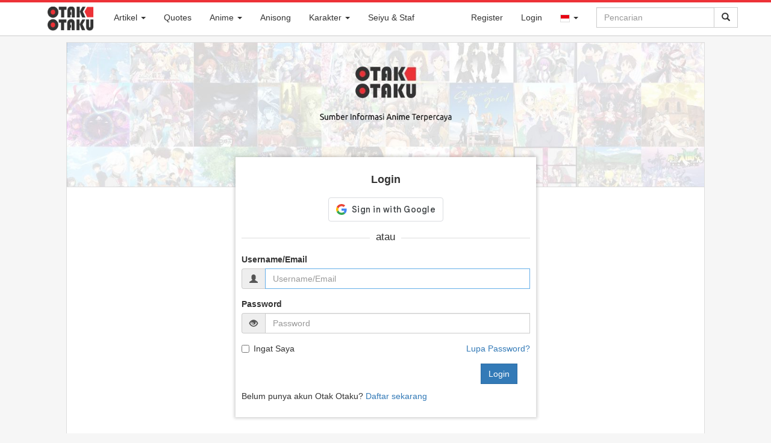

--- FILE ---
content_type: text/html; charset=UTF-8
request_url: https://otakotaku.com/login?ref=anisong%2Fview%2F387%2Fsakura-skip
body_size: 15276
content:
<!DOCTYPE html>
<html lang="id">
  <head>
    <meta charset="utf-8">
    <meta http-equiv="X-UA-Compatible" content="IE=edge">
			<meta id="mobile-view" name="viewport" content="width=device-width, initial-scale=1">    <!-- The above 3 meta tags *must* come first in the head; any other head content must come *after* these tags -->
		<title>Login - Otak Otaku</title>
    <link rel="shortcut icon" href="https://otakotaku.com/asset/img/favicon-32x32.png" />
			<link rel="search" type="application/opensearchdescription+xml" href="https://otakotaku.com/plugins/otakotaku.xml" title="Otak Otaku" />
		<link rel="alternate" hreflang="id" href="https://otakotaku.com/id/login?ref=anisong%2Fview%2F387%2Fsakura-skip" /><link rel="alternate" hreflang="ja" href="https://otakotaku.com/ja/login?ref=anisong%2Fview%2F387%2Fsakura-skip" /><link rel="alternate" hreflang="x-default" href="https://otakotaku.com/login?ref=anisong%2Fview%2F387%2Fsakura-skip" />		<meta property="fb:app_id" content="1312173655538960"/>
			<meta name="monetag" content="f6a2ed348b44db8e821dee6e282bec45">

    <!-- Bootstrap core CSS -->
    <link href="https://otakotaku.com/asset/css/bootstrap.min.css" rel="stylesheet">
    <link href="https://otakotaku.com/asset/css/jquery-ui.css" rel="stylesheet">
    <link href="https://otakotaku.com/asset/css/font-awesome.min.css" rel="stylesheet">
    <link href="https://otakotaku.com/asset/plugins/social-buttons/social-buttons.css" rel="stylesheet">
	
    <!-- Custom styles for this template -->
    <link href="https://otakotaku.com/asset/css/offcanvas.css" rel="stylesheet">
    <link href="https://otakotaku.com/asset/css/otakotaku.css" rel="stylesheet">
    <link href="https://otakotaku.com/asset/css/otakotaku-ads.css" rel="stylesheet">
    <link href="https://otakotaku.com/asset/css/otaku-responsive.css" rel="stylesheet">
    <link href="https://otakotaku.com/asset/css/post.css" rel="stylesheet">

    <!-- Just for debugging purposes. Don't actually copy these 2 lines! -->
    <!--[if lt IE 9]><script src="../../assets/js/ie8-responsive-file-warning.js"></script><![endif]-->
    <script src="https://otakotaku.com/asset/js/ie-emulation-modes-warning.js"></script>

    <!-- HTML5 shim and Respond.js for IE8 support of HTML5 elements and media queries -->
    <!--[if lt IE 9]>
      <script src="https://oss.maxcdn.com/html5shiv/3.7.2/html5shiv.min.js"></script>
      <script src="https://oss.maxcdn.com/respond/1.4.2/respond.min.js"></script>
    <![endif]-->
    <!-- Bootstrap core JavaScript
    ================================================== -->
    <!-- Placed at the end of the document so the pages load faster -->
    <script src="https://otakotaku.com/asset/js/jquery.min.js"></script>
    <script src="https://otakotaku.com/asset/js/jquery-ui.js"></script>
    <script src="https://otakotaku.com/asset/js/bootstrap.min.js"></script>
    <!-- IE10 viewport hack for Surface/desktop Windows 8 bug -->
    <script src="https://otakotaku.com/asset/js/ie10-viewport-bug-workaround.js"></script>

    <script src="https://otakotaku.com/asset/js/offcanvas.js"></script>
	<script type="text/javascript">
		function share(el){
			var link = el.data("link");
			var title = el.data("title");
			window.open(link, title, "width=512,height=416");
		}
		function promoAction(lokasi_ads, status, url=null){
			$.ajax({
				url: 'https://otakotaku.com/internal/promo/act',
				type: 'POST',
				data: {lokasi_ads: lokasi_ads, status: status}
			});
			if ((status != 'close') && (url != null)) {
				setTimeout(function(){
					window.open(url, '_blank').focus();
				}, 300);
			}
		}
	</script>
	<script type="text/javascript">
		$(function(){
			$('[data-toggle="popover"]').popover(); 
			$('[data-toggle="tooltip"]').tooltip(); 
			$("#q-loading").hide();
			$("form#search-form").submit(function(){
				$("#q-icon").hide();
				$("#q-loading").show();
			});
							let keyupTimer;
				var autocomleteLastQ = '';
				$('#search-form #q').keyup(function(){
					clearTimeout(keyupTimer);
					keyupTimer = setTimeout(function (){
						var act = true;
						var q = $('#search-form #q').val().trim();
						if (q.length < 2) {
							$('#otaku_auto').html('');
							$('#otaku_auto').hide();
							act = false;
						}
						var autoIsVisible = $('#otaku_auto').is(":visible");
						if ((q == autocomleteLastQ) && autoIsVisible) {
							act = false;
						}
						if (act) {
							autocomleteLastQ = q;
							$.ajax({
								url: 'https://otakotaku.com/internal/general/autocomplete',
								type: 'POST',
								data: {q: q},
								beforeSend: function(){
									$('#otaku_auto').html('');
								},
								success: function(hasil){
									try{
										if (hasil['total'] > 0) {
											$('#otaku_auto').html('');
											$.each(hasil['data'], function(k, v){
												var elm = '<li><a href="'+v['url']+'"><div class="auto_left"><img src="'+v['cover_url']+'"></div><div class="auto_right">'+v['judul']+'</div></a></li>';
												$('#otaku_auto').append(elm);
											});
											var elm = '<li class="auto_other"><a href="'+hasil['search_url']+'">'+hasil['search_label']+'</a></li>';
											$('#otaku_auto').append(elm);
											$('#otaku_auto').show();
										}
									}catch(err){
										console.log(err);
									}
								}
							});
						}
					}, 600);
				});
				var mouseInsideAutocomplete = false;
		    $('#otaku_auto').hover(function(){ 
		        mouseInsideAutocomplete = true; 
		    }, function(){ 
		        mouseInsideAutocomplete = false; 
		    });
		    $('body').mouseup(function(){
		    	if (!mouseInsideAutocomplete) {
		    		$('#otaku_auto').hide();
		    		$('#otaku_auto').html('');
		    	}
		    });
							/*$("#q-mobile").click(function(){
				$("#q").focus();
			});*/
			$('ul.dropdown-menu [data-toggle=dropdown]').on('click', function(event) {
			  // Avoid following the href location when clicking
			  event.preventDefault();
			  // Avoid having the menu to close when clicking
			  event.stopPropagation();
			  // If a menu is already open we close it
			  $('ul.dropdown-menu [data-toggle=dropdown]').parent().removeClass('open');
			  // opening the one you clicked on
			  $(this).parent().addClass('open');
			});
			$("#myTabs a").click(function (e) {
				e.preventDefault()
				$(this).tab("show")
			});
			$("#q-mobile").click(function(){
				setTimeout(function(){
					$("#q").focus();
				}, 600);
			});
		});
	</script>
	<script type="text/javascript">
		if( parent.frames.length > 0 ) {
			parent.location.href = location.href;
		}
	</script>
	<script async src="https://www.googletagmanager.com/gtag/js?id=G-B8C3XZ9J4K"></script><script>window.dataLayer = window.dataLayer || [];function gtag(){dataLayer.push(arguments);}gtag("js", new Date());gtag("config", "G-B8C3XZ9J4K");</script>	<script type="text/javascript">
		function ReLoadImages(){
			$('img[data-src]').each( function(){
				$(this).attr('src', $(this).attr('data-src'));
			});
		}
		document.addEventListener('readystatechange', event => {
			if (event.target.readyState === "interactive") {
				ReLoadImages();
			}
		});
	</script>
  </head>
	  <body class="otaku ">
	<nav id="nav" class="navbar navbar-fixed-top navbar-otaku">
  <div class="container">
	<div class="navbar-header">
		<a class="navbar-brand pull-left" href="https://otakotaku.com/" style="margin-left:10px;">
			<div class="logo-otaku">&nbsp;</div>
		</a>
		<button id="q-mobile" type="button" class="navbar-toggle collapsed pull-right" data-toggle="collapse" data-target="#searchbar" aria-expanded="false" aria-controls="navbar">
			<span class="sr-only">Toggle Search</span>
			<span class="glyphicon glyphicon-search"></span>
		</button>		
					<button type="button" class="navbar-toggle collapsed pull-right" data-toggle="collapse" data-target="#nav-akun" aria-expanded="false" aria-controls="navbar" style="margin-right:0px;">
				<span class="sr-only">Toggle Akun</span>
				<span class="glyphicon glyphicon-user"></span>
			</button>		<button type="button" class="navbar-toggle collapsed pull-right" data-toggle="collapse" data-target="#menubar" aria-expanded="false" aria-controls="navbar" style="margin-right:0px;">
			<span class="sr-only">Toggle navigation</span>
			<span class="glyphicon glyphicon-th-list"></span>
		</button>
	</div>
	<div id="navbar">
		<div id="searchbar" class="collapse navbar-collapse navbar-right">
			<form id="search-form" class="navbar-form navbar-right" method="GET" action="https://otakotaku.com/search">
				<div class="input-group">
										<input id="q" name="q" type="text" class="form-control" placeholder="Pencarian" value="" autocomplete="off" />
					<span class="input-group-btn">
						<button type="submit" class="btn btn-default">
							<span id="q-loading"><img src="https://otakotaku.com/asset/svg/spin-black.svg" style="width:16px" /></span>
							<span id="q-icon" class="glyphicon glyphicon-search"></span>
						</button>
					</span>
				</div>
			</form>
			<ul id="otaku_auto" class="otaku_auto" style="display: none;"></ul>
			<style type="text/css">
				ul.otaku_auto{
					z-index: 10000;
					list-style-type: none;
					margin: 0px;
					padding: 0px;
					top: 41px;
					right: 36px;
					position: absolute;
					background-color: #fff;
					border: 1px solid #ddd;
				}
				ul.otaku_auto > li{
					width: 260px;
					height: 60px;
					overflow: hidden;
				}
				ul.otaku_auto > li.auto_other{
					height: auto;
				}
				ul.otaku_auto > li.auto_other > a{
					width: 100%;
					text-align: center;
					text-transform: uppercase;
					padding: 5px 0px;
					display: block;
					border-top: 1px solid #ddd;
				}
				ul.otaku_auto > li:hover{
					background-color: #EDEFF3;
				}
				ul.otaku_auto > li > a{
					width: 100%;
					text-align: left;
					color: #555;
					height: 100%;
					display: block;
				}
				ul.otaku_auto > li > a:hover, ul.otaku_auto > li > a:focus, ul.otaku_auto > li > a:active{
					text-decoration: none;
				}
				ul.otaku_auto .auto_left{
					float: left;
					width: 44px;
					padding: 4px;
				}
				ul.otaku_auto img {
					width: 100%;
				}
				ul.otaku_auto .auto_right{
					vertical-align: top;
					padding-top: 2px;
					font-size: 0.9em;
				}
			</style>
		</div>
		<div id="nav-akun" class="collapse navbar-collapse navbar-right">
			<ul class="nav navbar-nav">
											<li><a href="https://otakotaku.com/register">Register</a></li>							<li><a href="https://otakotaku.com/login">Login</a></li>					<li class="dropdown">
						<a href="#" class="dropdown-toggle" data-toggle="dropdown" role="button" aria-haspopup="false" aria-expanded="false"><img src="https://otakotaku.com/asset/svg/flag/id.svg" alt="id" style="width: 16px;border: 1px solid #ddd;"> <span class="caret"></span></a>
						<ul class="dropdown-menu">
							<li><a href="https://otakotaku.com/id/login?ref=anisong%2Fview%2F387%2Fsakura-skip"><img src="https://otakotaku.com/asset/svg/flag/id.svg" alt="id" style="width: 16px;border: 1px solid #ddd;"> Bahasa Indonesia</a></li><li><a href="https://otakotaku.com/ja/login?ref=anisong%2Fview%2F387%2Fsakura-skip"><img src="https://otakotaku.com/asset/svg/flag/jp.svg" alt="jp" style="width: 16px;border: 1px solid #ddd;"> 日本語</a></li>						</ul>
					</li>			</ul>
		</div>
		<div id="menubar"  class="collapse navbar-collapse navbar-left">
		  <ul class="nav navbar-nav">
							<li class="dropdown">
					<a href="#" class="dropdown-toggle" data-toggle="dropdown" role="button" aria-haspopup="false" aria-expanded="false">Artikel <span class="caret"></span></a>
					<ul class="dropdown-menu">
						<li><a href="https://otakotaku.com/post/feed">Artikel Terbaru</a></li>
						<li><a href="https://otakotaku.com/post/category/anime">Artikel Anime</a></li>
						<li><a href="https://otakotaku.com/post/category/manga">Artikel Manga</a></li>
						<li><a href="https://otakotaku.com/post/category/seiyu">Artikel Seiyu</a></li>
					</ul>
				</li>
							<li><a href="https://otakotaku.com/quote/feed">Quotes</a></li>
			<li class="dropdown">
			  <a href="#" class="dropdown-toggle" data-toggle="dropdown" role="button" aria-haspopup="false" aria-expanded="false">Anime <span class="caret"></span></a>
			  <ul class="dropdown-menu">
				<li><a href="https://otakotaku.com/anime/feed">Anime Terbaru</a></li>
				<li><a href="https://otakotaku.com/anime/terpopuler/winter-2026/minggu-ke/4">Anime Terpopuler</a></li>					<li class="dropdown dropdown-submenu"><a href="#" class="dropdown-toggle" data-toggle="dropdown">Season</a>
						<ul class="dropdown-menu">
															<li>
									<a href="https://otakotaku.com/anime/season/later" >
										Akan Datang									</a>
								</li>								<li>
									<a href="https://otakotaku.com/anime/season/spring-2026" >
										Spring 2026									</a>
								</li>								<li>
									<a href="https://otakotaku.com/anime/season/winter-2026" >
										Winter 2026 (Sekarang)									</a>
								</li>								<li>
									<a href="https://otakotaku.com/anime/season/fall-2025" >
										Fall 2025									</a>
								</li>								<li>
									<a href="https://otakotaku.com/anime/season/summer-2025" >
										Summer 2025									</a>
								</li>						</ul>
					</li>					<li class="dropdown dropdown-submenu"><a href="#" class="dropdown-toggle" data-toggle="dropdown">Genre</a>
						<ul class="dropdown-menu" id="menu_genre">								<li>
									<a href="https://otakotaku.com/anime/genre/action">Action</a>
								</li>								<li>
									<a href="https://otakotaku.com/anime/genre/adventure">Adventure</a>
								</li>								<li>
									<a href="https://otakotaku.com/anime/genre/cars">Cars</a>
								</li>								<li>
									<a href="https://otakotaku.com/anime/genre/comedy">Comedy</a>
								</li>								<li>
									<a href="https://otakotaku.com/anime/genre/dementia">Dementia</a>
								</li>								<li>
									<a href="https://otakotaku.com/anime/genre/demons">Demons</a>
								</li>								<li>
									<a href="https://otakotaku.com/anime/genre/drama">Drama</a>
								</li>								<li>
									<a href="https://otakotaku.com/anime/genre/ecchi">Ecchi</a>
								</li>								<li>
									<a href="https://otakotaku.com/anime/genre/fantasy">Fantasy</a>
								</li>								<li>
									<a href="https://otakotaku.com/anime/genre/game">Game</a>
								</li>								<li>
									<a href="https://otakotaku.com/anime/genre/gourmet">Gourmet</a>
								</li>								<li>
									<a href="https://otakotaku.com/anime/genre/harem">Harem</a>
								</li>								<li>
									<a href="https://otakotaku.com/anime/genre/historical">Historical</a>
								</li>								<li>
									<a href="https://otakotaku.com/anime/genre/horror">Horror</a>
								</li>								<li>
									<a href="https://otakotaku.com/anime/genre/isekai">Isekai</a>
								</li>								<li>
									<a href="https://otakotaku.com/anime/genre/josei">Josei</a>
								</li>								<li>
									<a href="https://otakotaku.com/anime/genre/kids">Kids</a>
								</li>								<li>
									<a href="https://otakotaku.com/anime/genre/magic">Magic</a>
								</li>								<li>
									<a href="https://otakotaku.com/anime/genre/martial-arts">Martial Arts</a>
								</li>								<li>
									<a href="https://otakotaku.com/anime/genre/mecha">Mecha</a>
								</li>								<li>
									<a href="https://otakotaku.com/anime/genre/military">Military</a>
								</li>								<li>
									<a href="https://otakotaku.com/anime/genre/music">Music</a>
								</li>								<li>
									<a href="https://otakotaku.com/anime/genre/mystery">Mystery</a>
								</li>								<li>
									<a href="https://otakotaku.com/anime/genre/parody">Parody</a>
								</li>								<li>
									<a href="https://otakotaku.com/anime/genre/police">Police</a>
								</li>								<li>
									<a href="https://otakotaku.com/anime/genre/psychological">Psychological</a>
								</li>								<li>
									<a href="https://otakotaku.com/anime/genre/reverse-harem">Reverse Harem</a>
								</li>								<li>
									<a href="https://otakotaku.com/anime/genre/romance">Romance</a>
								</li>								<li>
									<a href="https://otakotaku.com/anime/genre/samurai">Samurai</a>
								</li>								<li>
									<a href="https://otakotaku.com/anime/genre/school">School</a>
								</li>								<li>
									<a href="https://otakotaku.com/anime/genre/sci-fi">Sci-Fi</a>
								</li>								<li>
									<a href="https://otakotaku.com/anime/genre/seinen">Seinen</a>
								</li>								<li>
									<a href="https://otakotaku.com/anime/genre/shoujo">Shoujo</a>
								</li>								<li>
									<a href="https://otakotaku.com/anime/genre/shoujo-ai">Shoujo Ai</a>
								</li>								<li>
									<a href="https://otakotaku.com/anime/genre/shounen">Shounen</a>
								</li>								<li>
									<a href="https://otakotaku.com/anime/genre/shounen-ai">Shounen Ai</a>
								</li>								<li>
									<a href="https://otakotaku.com/anime/genre/slice-of-life">Slice of Life</a>
								</li>								<li>
									<a href="https://otakotaku.com/anime/genre/space">Space</a>
								</li>								<li>
									<a href="https://otakotaku.com/anime/genre/sports">Sports</a>
								</li>								<li>
									<a href="https://otakotaku.com/anime/genre/super-power">Super Power</a>
								</li>								<li>
									<a href="https://otakotaku.com/anime/genre/supernatural">Supernatural</a>
								</li>								<li>
									<a href="https://otakotaku.com/anime/genre/thriller">Thriller</a>
								</li>								<li>
									<a href="https://otakotaku.com/anime/genre/vampire">Vampire</a>
								</li>						</ul>
					</li>					<li class="dropdown dropdown-submenu"><a href="#" class="dropdown-toggle" data-toggle="dropdown">Studio</a>
						<ul class="dropdown-menu" id="menu_studio">								<li>
									<a href="https://otakotaku.com/anime/producer/1083/studio-massket"> Studio Massket</a>
								</li>								<li>
									<a href="https://otakotaku.com/anime/producer/1104/100-studio">100studio</a>
								</li>								<li>
									<a href="https://otakotaku.com/anime/producer/273/10gauge">10Gauge</a>
								</li>								<li>
									<a href="https://otakotaku.com/anime/producer/130/8bit">8-Bit</a>
								</li>								<li>
									<a href="https://otakotaku.com/anime/producer/1/a1-pictures">A-1 Pictures</a>
								</li>								<li>
									<a href="https://otakotaku.com/anime/producer/344/a-real">A-Real</a>
								</li>								<li>
									<a href="https://otakotaku.com/anime/producer/393/acgt">A.C.G.T.</a>
								</li>								<li>
									<a href="https://otakotaku.com/anime/producer/603/acca-effe">Acca Effe</a>
								</li>								<li>
									<a href="https://otakotaku.com/anime/producer/244/actas">Actas</a>
								</li>								<li>
									<a href="https://otakotaku.com/anime/producer/120/aic">AIC</a>
								</li>								<li>
									<a href="https://otakotaku.com/anime/producer/268/aic-asta">AIC A.S.T.A.</a>
								</li>								<li>
									<a href="https://otakotaku.com/anime/producer/128/aic-build">AIC Build</a>
								</li>								<li>
									<a href="https://otakotaku.com/anime/producer/195/aic-plus">AIC Plus+</a>
								</li>								<li>
									<a href="https://otakotaku.com/anime/producer/300/aic-spirits">AIC Spirits</a>
								</li>								<li>
									<a href="https://otakotaku.com/anime/producer/302/ajia-do">Ajia-Do</a>
								</li>								<li>
									<a href="https://otakotaku.com/anime/producer/803/akatsuki">Akatsuki</a>
								</li>								<li>
									<a href="https://otakotaku.com/anime/producer/1033/alfred-imageworks">Alfred Imageworks</a>
								</li>								<li>
									<a href="https://otakotaku.com/anime/producer/1128/alke">Alke</a>
								</li>								<li>
									<a href="https://otakotaku.com/anime/producer/647/anima-co">Anima&Co.</a>
								</li>								<li>
									<a href="https://otakotaku.com/anime/producer/91/animation-do">Animation Do</a>
								</li>								<li>
									<a href="https://otakotaku.com/anime/producer/1214/animation-studio42">animation studio42</a>
								</li>								<li>
									<a href="https://otakotaku.com/anime/producer/785/arect">ARECT</a>
								</li>								<li>
									<a href="https://otakotaku.com/anime/producer/542/ark">ark</a>
								</li>								<li>
									<a href="https://otakotaku.com/anime/producer/527/arms">Arms</a>
								</li>								<li>
									<a href="https://otakotaku.com/anime/producer/97/artland">Artland</a>
								</li>								<li>
									<a href="https://otakotaku.com/anime/producer/560/arvo-animation">Arvo Animation</a>
								</li>								<li>
									<a href="https://otakotaku.com/anime/producer/206/asahi-production">Asahi Production</a>
								</li>								<li>
									<a href="https://otakotaku.com/anime/producer/187/asatsu-dk">Asatsu DK</a>
								</li>								<li>
									<a href="https://otakotaku.com/anime/producer/198/ashi-productions">Ashi Productions</a>
								</li>								<li>
									<a href="https://otakotaku.com/anime/producer/122/asread">Asread</a>
								</li>								<li>
									<a href="https://otakotaku.com/anime/producer/783/atelierpontdarc">AtelierPontdarc</a>
								</li>								<li>
									<a href="https://otakotaku.com/anime/producer/1233/aura-studio">Aura Studio</a>
								</li>								<li>
									<a href="https://otakotaku.com/anime/producer/332/axsiz">AXsiZ</a>
								</li>								<li>
									<a href="https://otakotaku.com/anime/producer/706/b-cmay-pictures">B.CMAY PICTURES</a>
								</li>								<li>
									<a href="https://otakotaku.com/anime/producer/722/bakken-record">Bakken Record</a>
								</li>								<li>
									<a href="https://otakotaku.com/anime/producer/309/barnum-studio">Barnum Studio</a>
								</li>								<li>
									<a href="https://otakotaku.com/anime/producer/740/bee-media">Bee Media</a>
								</li>								<li>
									<a href="https://otakotaku.com/anime/producer/1202/bellnox-films">Bellnox Films</a>
								</li>								<li>
									<a href="https://otakotaku.com/anime/producer/1231/benten-film">BENTEN Film</a>
								</li>								<li>
									<a href="https://otakotaku.com/anime/producer/791/bibury-animation-cg">Bibury Animation CG</a>
								</li>								<li>
									<a href="https://otakotaku.com/anime/producer/454/bibury-animation-studios">Bibury Animation Studios</a>
								</li>								<li>
									<a href="https://otakotaku.com/anime/producer/512/blade">Blade</a>
								</li>								<li>
									<a href="https://otakotaku.com/anime/producer/743/bloomz">BloomZ</a>
								</li>								<li>
									<a href="https://otakotaku.com/anime/producer/106/bn-pictures">BN Pictures</a>
								</li>								<li>
									<a href="https://otakotaku.com/anime/producer/45/bones">Bones</a>
								</li>								<li>
									<a href="https://otakotaku.com/anime/producer/1173/bones-film">Bones Film</a>
								</li>								<li>
									<a href="https://otakotaku.com/anime/producer/545/bouncy">Bouncy</a>
								</li>								<li>
									<a href="https://otakotaku.com/anime/producer/12/brains-base">Brain's Base</a>
								</li>								<li>
									<a href="https://otakotaku.com/anime/producer/145/bridge">Bridge</a>
								</li>								<li>
									<a href="https://otakotaku.com/anime/producer/1043/bug-films">BUG FILMS</a>
								</li>								<li>
									<a href="https://otakotaku.com/anime/producer/370/c-station">C-Station</a>
								</li>								<li>
									<a href="https://otakotaku.com/anime/producer/377/c2c">C2C</a>
								</li>								<li>
									<a href="https://otakotaku.com/anime/producer/700/candy-box">CANDY BOX</a>
								</li>								<li>
									<a href="https://otakotaku.com/anime/producer/236/childrens-playground-entertainment">Children's Playground Entertainment</a>
								</li>								<li>
									<a href="https://otakotaku.com/anime/producer/848/clap">CLAP</a>
								</li>								<li>
									<a href="https://otakotaku.com/anime/producer/1032/cloud-hearts">Cloud Hearts</a>
								</li>								<li>
									<a href="https://otakotaku.com/anime/producer/524/cloverworks">CloverWorks</a>
								</li>								<li>
									<a href="https://otakotaku.com/anime/producer/1238/colored-pencil-animation-japan">Colored Pencil Animation Japan</a>
								</li>								<li>
									<a href="https://otakotaku.com/anime/producer/691/colored-pencil-animation">Colored-Pencil Animation</a>
								</li>								<li>
									<a href="https://otakotaku.com/anime/producer/121/comix-wave-films">CoMix Wave Films</a>
								</li>								<li>
									<a href="https://otakotaku.com/anime/producer/1068/comptown">CompTown</a>
								</li>								<li>
									<a href="https://otakotaku.com/anime/producer/308/connect">Connect</a>
								</li>								<li>
									<a href="https://otakotaku.com/anime/producer/543/craftar-studios">Craftar Studios</a>
								</li>								<li>
									<a href="https://otakotaku.com/anime/producer/254/creators-in-pack">Creators in Pack</a>
								</li>								<li>
									<a href="https://otakotaku.com/anime/producer/1228/cue">Cue</a>
								</li>								<li>
									<a href="https://otakotaku.com/anime/producer/79/cyclone-graphics-inc">Cyclone Graphics inc</a>
								</li>								<li>
									<a href="https://otakotaku.com/anime/producer/571/cygamespictures">CygamesPictures</a>
								</li>								<li>
									<a href="https://otakotaku.com/anime/producer/452/dandelion-animation-studio-llc">DandeLion Animation Studio LLC</a>
								</li>								<li>
									<a href="https://otakotaku.com/anime/producer/296/daume">Daume</a>
								</li>								<li>
									<a href="https://otakotaku.com/anime/producer/213/david-production">David Production</a>
								</li>								<li>
									<a href="https://otakotaku.com/anime/producer/316/digital-frontier">Digital Frontier</a>
								</li>								<li>
									<a href="https://otakotaku.com/anime/producer/1057/digital-network-animation">Digital Network Animation</a>
								</li>								<li>
									<a href="https://otakotaku.com/anime/producer/1157/dimps">Dimps</a>
								</li>								<li>
									<a href="https://otakotaku.com/anime/producer/194/diomedea">Diomedéa</a>
								</li>								<li>
									<a href="https://otakotaku.com/anime/producer/343/dle">DLE</a>
								</li>								<li>
									<a href="https://otakotaku.com/anime/producer/434/dmm-pictures">DMM Pictures</a>
								</li>								<li>
									<a href="https://otakotaku.com/anime/producer/442/dmm-futureworks">DMM.futureworks</a>
								</li>								<li>
									<a href="https://otakotaku.com/anime/producer/37/doga-kobo">Doga Kobo</a>
								</li>								<li>
									<a href="https://otakotaku.com/anime/producer/702/domerica">domerica</a>
								</li>								<li>
									<a href="https://otakotaku.com/anime/producer/629/dongwoo-a-e">Dongwoo A&E</a>
								</li>								<li>
									<a href="https://otakotaku.com/anime/producer/689/dr-movie">DR Movie</a>
								</li>								<li>
									<a href="https://otakotaku.com/anime/producer/685/drawiz">DRAWIZ</a>
								</li>								<li>
									<a href="https://otakotaku.com/anime/producer/641/drive">Drive</a>
								</li>								<li>
									<a href="https://otakotaku.com/anime/producer/418/drop">drop</a>
								</li>								<li>
									<a href="https://otakotaku.com/anime/producer/1177/durandal">Durandal</a>
								</li>								<li>
									<a href="https://otakotaku.com/anime/producer/124/dwango">Dwango</a>
								</li>								<li>
									<a href="https://otakotaku.com/anime/producer/663/dynamo-pictures">Dynamo Pictures</a>
								</li>								<li>
									<a href="https://otakotaku.com/anime/producer/1124/e-and-h-production">E&H Production</a>
								</li>								<li>
									<a href="https://otakotaku.com/anime/producer/825/east-fish-studio">East Fish Studio</a>
								</li>								<li>
									<a href="https://otakotaku.com/anime/producer/246/egg-firm">Egg Firm</a>
								</li>								<li>
									<a href="https://otakotaku.com/anime/producer/510/ekachi-epilka">EKACHI EPILKA</a>
								</li>								<li>
									<a href="https://otakotaku.com/anime/producer/1134/elias">Elias</a>
								</li>								<li>
									<a href="https://otakotaku.com/anime/producer/310/emon">Emon</a>
								</li>								<li>
									<a href="https://otakotaku.com/anime/producer/191/emt-squared">EMT Squared</a>
								</li>								<li>
									<a href="https://otakotaku.com/anime/producer/399/encourage-films">Encourage Films</a>
								</li>								<li>
									<a href="https://otakotaku.com/anime/producer/637/engi">Engi</a>
								</li>								<li>
									<a href="https://otakotaku.com/anime/producer/1063/enishiya">Enishiya</a>
								</li>								<li>
									<a href="https://otakotaku.com/anime/producer/1137/eota">EOTA</a>
								</li>								<li>
									<a href="https://otakotaku.com/anime/producer/1080/evg">evg</a>
								</li>								<li>
									<a href="https://otakotaku.com/anime/producer/361/evil-line-records">Evil Line Records</a>
								</li>								<li>
									<a href="https://otakotaku.com/anime/producer/809/exnoa">EXNOA</a>
								</li>								<li>
									<a href="https://otakotaku.com/anime/producer/518/ezola">Ezo'la</a>
								</li>								<li>
									<a href="https://otakotaku.com/anime/producer/470/fanworks">Fanworks</a>
								</li>								<li>
									<a href="https://otakotaku.com/anime/producer/60/feel">Feel</a>
								</li>								<li>
									<a href="https://otakotaku.com/anime/producer/638/felix-film">Felix Film</a>
								</li>								<li>
									<a href="https://otakotaku.com/anime/producer/738/flagship-line">Flagship Line</a>
								</li>								<li>
									<a href="https://otakotaku.com/anime/producer/769/flat-studio">Flat Studio</a>
								</li>								<li>
									<a href="https://otakotaku.com/anime/producer/1079/fugaku">Fugaku</a>
								</li>								<li>
									<a href="https://otakotaku.com/anime/producer/27/fuji-tv">Fuji TV</a>
								</li>								<li>
									<a href="https://otakotaku.com/anime/producer/376/g-cmay-animation-film">G.CMay Animation & Film</a>
								</li>								<li>
									<a href="https://otakotaku.com/anime/producer/835/ga-crew">GA-CREW</a>
								</li>								<li>
									<a href="https://otakotaku.com/anime/producer/519/gaina">Gaina</a>
								</li>								<li>
									<a href="https://otakotaku.com/anime/producer/506/gainax">Gainax</a>
								</li>								<li>
									<a href="https://otakotaku.com/anime/producer/774/gambit">Gambit</a>
								</li>								<li>
									<a href="https://otakotaku.com/anime/producer/549/gathering">Gathering</a>
								</li>								<li>
									<a href="https://otakotaku.com/anime/producer/552/geek-toys">GEEK TOYS</a>
								</li>								<li>
									<a href="https://otakotaku.com/anime/producer/869/gekkou">Gekkou</a>
								</li>								<li>
									<a href="https://otakotaku.com/anime/producer/221/gemba">GEMBA</a>
								</li>								<li>
									<a href="https://otakotaku.com/anime/producer/364/geno-studio">Geno Studio</a>
								</li>								<li>
									<a href="https://otakotaku.com/anime/producer/1227/gift-o-animation">Gift-o’-Animation</a>
								</li>								<li>
									<a href="https://otakotaku.com/anime/producer/786/giftanimation">GIFTanimation</a>
								</li>								<li>
									<a href="https://otakotaku.com/anime/producer/604/giga-production">Giga Production</a>
								</li>								<li>
									<a href="https://otakotaku.com/anime/producer/247/gohands">GoHands</a>
								</li>								<li>
									<a href="https://otakotaku.com/anime/producer/147/gonzo">Gonzo</a>
								</li>								<li>
									<a href="https://otakotaku.com/anime/producer/207/graphinica">Graphinica</a>
								</li>								<li>
									<a href="https://otakotaku.com/anime/producer/652/guton-animation-studio">Guton Animation Studio</a>
								</li>								<li>
									<a href="https://otakotaku.com/anime/producer/605/hal-film-maker">Hal Film Maker</a>
								</li>								<li>
									<a href="https://otakotaku.com/anime/producer/263/haoliners-animation-league">Haoliners Animation League</a>
								</li>								<li>
									<a href="https://otakotaku.com/anime/producer/827/hayabusa-film">Hayabusa Film</a>
								</li>								<li>
									<a href="https://otakotaku.com/anime/producer/782/hololive-production">Hololive Production</a>
								</li>								<li>
									<a href="https://otakotaku.com/anime/producer/301/hoods-drifters-studio">Hoods Drifters Studio</a>
								</li>								<li>
									<a href="https://otakotaku.com/anime/producer/125/hoods-entertainment">Hoods Entertainment</a>
								</li>								<li>
									<a href="https://otakotaku.com/anime/producer/771/hornets">HORNETS</a>
								</li>								<li>
									<a href="https://otakotaku.com/anime/producer/644/hot-zipang">Hot Zipang</a>
								</li>								<li>
									<a href="https://otakotaku.com/anime/producer/776/hotline">Hotline</a>
								</li>								<li>
									<a href="https://otakotaku.com/anime/producer/635/houkiboshi">Houkiboshi</a>
								</li>								<li>
									<a href="https://otakotaku.com/anime/producer/208/ilca">ILCA</a>
								</li>								<li>
									<a href="https://otakotaku.com/anime/producer/1151/imageworks-studio">Imageworks Studio</a>
								</li>								<li>
									<a href="https://otakotaku.com/anime/producer/564/imagica-imageworks">Imagica Imageworks</a>
								</li>								<li>
									<a href="https://otakotaku.com/anime/producer/1103/imagica-infos">Imagica Infos</a>
								</li>								<li>
									<a href="https://otakotaku.com/anime/producer/674/imagica-lab">Imagica Lab.</a>
								</li>								<li>
									<a href="https://otakotaku.com/anime/producer/86/imagin">Imagin</a>
								</li>								<li>
									<a href="https://otakotaku.com/anime/producer/533/imagineer">Imagineer</a>
								</li>								<li>
									<a href="https://otakotaku.com/anime/producer/768/indivision">Indivision</a>
								</li>								<li>
									<a href="https://otakotaku.com/anime/producer/331/issen">Issen</a>
								</li>								<li>
									<a href="https://otakotaku.com/anime/producer/593/ixtl">ixtl</a>
								</li>								<li>
									<a href="https://otakotaku.com/anime/producer/58/jc-staff">J.C.Staff</a>
								</li>								<li>
									<a href="https://otakotaku.com/anime/producer/572/jinnan-studio">Jinnan Studio</a>
								</li>								<li>
									<a href="https://otakotaku.com/anime/producer/155/jumondo">Jumondo</a>
								</li>								<li>
									<a href="https://otakotaku.com/anime/producer/555/juumonji">Juumonji</a>
								</li>								<li>
									<a href="https://otakotaku.com/anime/producer/1217/juvenage">Juvenage</a>
								</li>								<li>
									<a href="https://otakotaku.com/anime/producer/671/kachidoki-studio">Kachidoki Studio</a>
								</li>								<li>
									<a href="https://otakotaku.com/anime/producer/1172/kachigarasu">Kachigarasu</a>
								</li>								<li>
									<a href="https://otakotaku.com/anime/producer/1189/kaka-technology-studio">KaKa Technology Studio</a>
								</li>								<li>
									<a href="https://otakotaku.com/anime/producer/496/kamikaze-douga">Kamikaze Douga</a>
								</li>								<li>
									<a href="https://otakotaku.com/anime/producer/357/kenaris-animation">Kenaris Animation</a>
								</li>								<li>
									<a href="https://otakotaku.com/anime/producer/351/khara">Khara</a>
								</li>								<li>
									<a href="https://otakotaku.com/anime/producer/830/kigumi">Kigumi</a>
								</li>								<li>
									<a href="https://otakotaku.com/anime/producer/24/kinema-citrus">Kinema Citrus</a>
								</li>								<li>
									<a href="https://otakotaku.com/anime/producer/1235/konami-animation">Konami animation</a>
								</li>								<li>
									<a href="https://otakotaku.com/anime/producer/53/kyoto-animation">Kyoto Animation</a>
								</li>								<li>
									<a href="https://otakotaku.com/anime/producer/680/l-a-unch-box">l-a-unch・BOX</a>
								</li>								<li>
									<a href="https://otakotaku.com/anime/producer/1156/lan-studio">LAN Studio</a>
								</li>								<li>
									<a href="https://otakotaku.com/anime/producer/359/landq-studios">LandQ studios</a>
								</li>								<li>
									<a href="https://otakotaku.com/anime/producer/598/lapin-track">Lapin Track</a>
								</li>								<li>
									<a href="https://otakotaku.com/anime/producer/580/larx-entertainment">Larx Entertainment</a>
								</li>								<li>
									<a href="https://otakotaku.com/anime/producer/176/lay-duce">Lay-duce</a>
								</li>								<li>
									<a href="https://otakotaku.com/anime/producer/29/lerche">Lerche</a>
								</li>								<li>
									<a href="https://otakotaku.com/anime/producer/550/lesprit">Lesprit</a>
								</li>								<li>
									<a href="https://otakotaku.com/anime/producer/694/levels">LEVELS</a>
								</li>								<li>
									<a href="https://otakotaku.com/anime/producer/867/liber">Liber</a>
								</li>								<li>
									<a href="https://otakotaku.com/anime/producer/611/lide">Lide</a>
								</li>								<li>
									<a href="https://otakotaku.com/anime/producer/57/lidenfilms">LIDENFILMS</a>
								</li>								<li>
									<a href="https://otakotaku.com/anime/producer/796/lidenfilms-kyoto-studio">LIDENFILMS Kyoto Studio</a>
								</li>								<li>
									<a href="https://otakotaku.com/anime/producer/493/lilix">Lilix</a>
								</li>								<li>
									<a href="https://otakotaku.com/anime/producer/1186/linq">LinQ</a>
								</li>								<li>
									<a href="https://otakotaku.com/anime/producer/1170/live2d-creative-studio">Live2D Creative Studio</a>
								</li>								<li>
									<a href="https://otakotaku.com/anime/producer/429/msc">M.S.C</a>
								</li>								<li>
									<a href="https://otakotaku.com/anime/producer/347/m2">M2</a>
								</li>								<li>
									<a href="https://otakotaku.com/anime/producer/10/madhouse">Madhouse</a>
								</li>								<li>
									<a href="https://otakotaku.com/anime/producer/531/magia-doraglier">Magia Doraglier</a>
								</li>								<li>
									<a href="https://otakotaku.com/anime/producer/420/magic-bus">Magic Bus</a>
								</li>								<li>
									<a href="https://otakotaku.com/anime/producer/633/maho-film">Maho Film</a>
								</li>								<li>
									<a href="https://otakotaku.com/anime/producer/1041/makaria">Makaria</a>
								</li>								<li>
									<a href="https://otakotaku.com/anime/producer/164/manglobe">Manglobe</a>
								</li>								<li>
									<a href="https://otakotaku.com/anime/producer/204/mappa">MAPPA</a>
								</li>								<li>
									<a href="https://otakotaku.com/anime/producer/180/marone">Marone</a>
								</li>								<li>
									<a href="https://otakotaku.com/anime/producer/1190/maru-animation">Maru Animation</a>
								</li>								<li>
									<a href="https://otakotaku.com/anime/producer/672/marvy-jack">Marvy Jack</a>
								</li>								<li>
									<a href="https://otakotaku.com/anime/producer/563/master-lights">MASTER LIGHTS</a>
								</li>								<li>
									<a href="https://otakotaku.com/anime/producer/849/mi-motion-animation">Mi Motion Animation</a>
								</li>								<li>
									<a href="https://otakotaku.com/anime/producer/220/millepensee">Millepensee</a>
								</li>								<li>
									<a href="https://otakotaku.com/anime/producer/581/monofilmo">monofilmo</a>
								</li>								<li>
									<a href="https://otakotaku.com/anime/producer/1069/montblanc-pictures">MontBlanc Pictures</a>
								</li>								<li>
									<a href="https://otakotaku.com/anime/producer/356/msv-pictures">MSV Pictures</a>
								</li>								<li>
									<a href="https://otakotaku.com/anime/producer/266/namu-animation">Namu Animation</a>
								</li>								<li>
									<a href="https://otakotaku.com/anime/producer/272/naz">NAZ</a>
								</li>								<li>
									<a href="https://otakotaku.com/anime/producer/138/nexus">Nexus</a>
								</li>								<li>
									<a href="https://otakotaku.com/anime/producer/83/nhk-enterprises">NHK Enterprises</a>
								</li>								<li>
									<a href="https://otakotaku.com/anime/producer/241/nihon-ad-systems">Nihon Ad Systems</a>
								</li>								<li>
									<a href="https://otakotaku.com/anime/producer/492/nippon-animation">Nippon Animation</a>
								</li>								<li>
									<a href="https://otakotaku.com/anime/producer/520/nomad">Nomad</a>
								</li>								<li>
									<a href="https://otakotaku.com/anime/producer/739/noovo">Noovo</a>
								</li>								<li>
									<a href="https://otakotaku.com/anime/producer/338/nut">NUT</a>
								</li>								<li>
									<a href="https://otakotaku.com/anime/producer/622/oddjob">ODDJOB</a>
								</li>								<li>
									<a href="https://otakotaku.com/anime/producer/678/okuruto-noboru">Okuruto Noboru</a>
								</li>								<li>
									<a href="https://otakotaku.com/anime/producer/209/olm-inc">OLM</a>
								</li>								<li>
									<a href="https://otakotaku.com/anime/producer/811/olm-team-yoshioka">OLM Team Yoshioka</a>
								</li>								<li>
									<a href="https://otakotaku.com/anime/producer/142/orange">Orange</a>
								</li>								<li>
									<a href="https://otakotaku.com/anime/producer/348/ordet">Ordet</a>
								</li>								<li>
									<a href="https://otakotaku.com/anime/producer/391/overlap">Overlap</a>
								</li>								<li>
									<a href="https://otakotaku.com/anime/producer/792/oz">OZ</a>
								</li>								<li>
									<a href="https://otakotaku.com/anime/producer/70/pa-works">P.A.Works</a>
								</li>								<li>
									<a href="https://otakotaku.com/anime/producer/723/pics">P.I.C.S.</a>
								</li>								<li>
									<a href="https://otakotaku.com/anime/producer/265/pandanium">Pandanium</a>
								</li>								<li>
									<a href="https://otakotaku.com/anime/producer/373/passione">Passione</a>
								</li>								<li>
									<a href="https://otakotaku.com/anime/producer/657/ph-studio">pH Studio</a>
								</li>								<li>
									<a href="https://otakotaku.com/anime/producer/504/picona-creative-studio">Picona Creative Studio</a>
								</li>								<li>
									<a href="https://otakotaku.com/anime/producer/1059/pie-in-the-sky">Pie in the sky</a>
								</li>								<li>
									<a href="https://otakotaku.com/anime/producer/19/pierrot">Pierrot</a>
								</li>								<li>
									<a href="https://otakotaku.com/anime/producer/1148/pierrot-films">Pierrot Films</a>
								</li>								<li>
									<a href="https://otakotaku.com/anime/producer/202/pierrot-plus">Pierrot Plus</a>
								</li>								<li>
									<a href="https://otakotaku.com/anime/producer/317/pine-jam">Pine Jam</a>
								</li>								<li>
									<a href="https://otakotaku.com/anime/producer/255/platinum-vision">Platinum Vision</a>
								</li>								<li>
									<a href="https://otakotaku.com/anime/producer/632/polygon-magic">Polygon Magic</a>
								</li>								<li>
									<a href="https://otakotaku.com/anime/producer/156/polygon-pictures">Polygon Pictures</a>
								</li>								<li>
									<a href="https://otakotaku.com/anime/producer/160/pra">PRA</a>
								</li>								<li>
									<a href="https://otakotaku.com/anime/producer/770/production-h">Production +h</a>
								</li>								<li>
									<a href="https://otakotaku.com/anime/producer/490/production-doa">production doA</a>
								</li>								<li>
									<a href="https://otakotaku.com/anime/producer/5/production-ig">Production I.G</a>
								</li>								<li>
									<a href="https://otakotaku.com/anime/producer/66/production-ims">Production IMS</a>
								</li>								<li>
									<a href="https://otakotaku.com/anime/producer/166/production-reed">Production Reed</a>
								</li>								<li>
									<a href="https://otakotaku.com/anime/producer/143/project-no-9">Project No.9</a>
								</li>								<li>
									<a href="https://otakotaku.com/anime/producer/790/quad">Quad</a>
								</li>								<li>
									<a href="https://otakotaku.com/anime/producer/237/qualia-animation">Qualia Animation</a>
								</li>								<li>
									<a href="https://otakotaku.com/anime/producer/1215/qzil-la">Qzil.la</a>
								</li>								<li>
									<a href="https://otakotaku.com/anime/producer/1193/raiose">Raiose</a>
								</li>								<li>
									<a href="https://otakotaku.com/anime/producer/1126/reirs">Reirs</a>
								</li>								<li>
									<a href="https://otakotaku.com/anime/producer/523/revoroot">REVOROOT</a>
								</li>								<li>
									<a href="https://otakotaku.com/anime/producer/1105/roll2">ROLL2</a>
								</li>								<li>
									<a href="https://otakotaku.com/anime/producer/1144/saber-works">Saber Works</a>
								</li>								<li>
									<a href="https://otakotaku.com/anime/producer/558/saetta">Saetta</a>
								</li>								<li>
									<a href="https://otakotaku.com/anime/producer/218/sanzigen">SANZIGEN</a>
								</li>								<li>
									<a href="https://otakotaku.com/anime/producer/144/satelight">Satelight</a>
								</li>								<li>
									<a href="https://otakotaku.com/anime/producer/374/science-saru">Science SARU</a>
								</li>								<li>
									<a href="https://otakotaku.com/anime/producer/1185/scooter-films">Scooter Films</a>
								</li>								<li>
									<a href="https://otakotaku.com/anime/producer/242/seven">Seven</a>
								</li>								<li>
									<a href="https://otakotaku.com/anime/producer/119/seven-arcs">Seven Arcs</a>
								</li>								<li>
									<a href="https://otakotaku.com/anime/producer/342/seven-arcs-pictures">Seven Arcs Pictures</a>
								</li>								<li>
									<a href="https://otakotaku.com/anime/producer/800/seven-stone-entertainment">Seven Stone Entertainment</a>
								</li>								<li>
									<a href="https://otakotaku.com/anime/producer/7/shaft">SHAFT</a>
								</li>								<li>
									<a href="https://otakotaku.com/anime/producer/188/shin-ei-animation">Shin-Ei Animation</a>
								</li>								<li>
									<a href="https://otakotaku.com/anime/producer/441/shirogumi">Shirogumi</a>
								</li>								<li>
									<a href="https://otakotaku.com/anime/producer/402/shogakukan-music-and-digital-entertainment">Shogakukan Music & Digital Entertainment</a>
								</li>								<li>
									<a href="https://otakotaku.com/anime/producer/34/studio-shuka">Shuka</a>
								</li>								<li>
									<a href="https://otakotaku.com/anime/producer/337/signal-md">Signal.MD</a>
								</li>								<li>
									<a href="https://otakotaku.com/anime/producer/559/silver">Silver</a>
								</li>								<li>
									<a href="https://otakotaku.com/anime/producer/61/silver-link">Silver Link</a>
								</li>								<li>
									<a href="https://otakotaku.com/anime/producer/1165/soigne">Soigne</a>
								</li>								<li>
									<a href="https://otakotaku.com/anime/producer/618/sola-digital-arts">Sola Digital Arts</a>
								</li>								<li>
									<a href="https://otakotaku.com/anime/producer/146/sotsu">Sotsu</a>
								</li>								<li>
									<a href="https://otakotaku.com/anime/producer/687/space-neko-company">Space Neko Company</a>
								</li>								<li>
									<a href="https://otakotaku.com/anime/producer/807/sparkly-key-animation-studio">Sparkly Key Animation Studio</a>
								</li>								<li>
									<a href="https://otakotaku.com/anime/producer/833/staple-entertainment">Staple Entertainment</a>
								</li>								<li>
									<a href="https://otakotaku.com/anime/producer/788/story-effect">Story Effect</a>
								</li>								<li>
									<a href="https://otakotaku.com/anime/producer/167/studio-3Hz">Studio 3Hz</a>
								</li>								<li>
									<a href="https://otakotaku.com/anime/producer/628/studio-4c">Studio 4°C</a>
								</li>								<li>
									<a href="https://otakotaku.com/anime/producer/375/studio-a-cat">Studio A-CAT</a>
								</li>								<li>
									<a href="https://otakotaku.com/anime/producer/1084/studio-add">Studio Add</a>
								</li>								<li>
									<a href="https://otakotaku.com/anime/producer/649/studio-bind">Studio Bind</a>
								</li>								<li>
									<a href="https://otakotaku.com/anime/producer/453/studio-blanc">Studio Blanc</a>
								</li>								<li>
									<a href="https://otakotaku.com/anime/producer/253/studio-chizu">Studio Chizu</a>
								</li>								<li>
									<a href="https://otakotaku.com/anime/producer/1223/studio-chromato">Studio Chromato</a>
								</li>								<li>
									<a href="https://otakotaku.com/anime/producer/1183/studio-clutch">Studio Clutch</a>
								</li>								<li>
									<a href="https://otakotaku.com/anime/producer/521/studio-colorido">Studio Colorido</a>
								</li>								<li>
									<a href="https://otakotaku.com/anime/producer/262/studio-comet">Studio Comet</a>
								</li>								<li>
									<a href="https://otakotaku.com/anime/producer/81/studio-deen">Studio Deen</a>
								</li>								<li>
									<a href="https://otakotaku.com/anime/producer/1224/studio-durian">Studio DURIAN</a>
								</li>								<li>
									<a href="https://otakotaku.com/anime/producer/1236/studio-eek">Studio Eek</a>
								</li>								<li>
									<a href="https://otakotaku.com/anime/producer/1149/studio-eight-color">Studio Eight Color</a>
								</li>								<li>
									<a href="https://otakotaku.com/anime/producer/679/studio-elle">Studio elle</a>
								</li>								<li>
									<a href="https://otakotaku.com/anime/producer/491/studio-flad">Studio Flad</a>
								</li>								<li>
									<a href="https://otakotaku.com/anime/producer/417/studio-gallop">Studio Gallop</a>
								</li>								<li>
									<a href="https://otakotaku.com/anime/producer/257/studio-ghibli">Studio Ghibli</a>
								</li>								<li>
									<a href="https://otakotaku.com/anime/producer/133/studio-gokumi">Studio Gokumi</a>
								</li>								<li>
									<a href="https://otakotaku.com/anime/producer/784/studio-hb">Studio hb</a>
								</li>								<li>
									<a href="https://otakotaku.com/anime/producer/203/studio-hibari">Studio Hibari</a>
								</li>								<li>
									<a href="https://otakotaku.com/anime/producer/787/studio-jemi">STUDIO JEMI</a>
								</li>								<li>
									<a href="https://otakotaku.com/anime/producer/772/studio-kafka">Studio Kafka</a>
								</li>								<li>
									<a href="https://otakotaku.com/anime/producer/664/studio-kai">Studio KAI</a>
								</li>								<li>
									<a href="https://otakotaku.com/anime/producer/451/studio-khronos">Studio Khronos</a>
								</li>								<li>
									<a href="https://otakotaku.com/anime/producer/529/studio-lan">Studio LAN</a>
								</li>								<li>
									<a href="https://otakotaku.com/anime/producer/509/studio-lings">Studio Lings</a>
								</li>								<li>
									<a href="https://otakotaku.com/anime/producer/1203/studio-maf">studio maf</a>
								</li>								<li>
									<a href="https://otakotaku.com/anime/producer/140/studio-mausu">Studio Mausu</a>
								</li>								<li>
									<a href="https://otakotaku.com/anime/producer/1090/studio-moe">Studio Moe</a>
								</li>								<li>
									<a href="https://otakotaku.com/anime/producer/732/studio-mother">Studio Mother</a>
								</li>								<li>
									<a href="https://otakotaku.com/anime/producer/725/studio-palette">Studio Palette</a>
								</li>								<li>
									<a href="https://otakotaku.com/anime/producer/1082/studio-polon">Studio Polon</a>
								</li>								<li>
									<a href="https://otakotaku.com/anime/producer/260/studio-puyukai">Studio PuYUKAI</a>
								</li>								<li>
									<a href="https://otakotaku.com/anime/producer/114/studio-rikka">Studio Rikka</a>
								</li>								<li>
									<a href="https://otakotaku.com/anime/producer/665/studio-signpost">Studio Signpost</a>
								</li>								<li>
									<a href="https://otakotaku.com/anime/producer/855/studio-sota">Studio Sota</a>
								</li>								<li>
									<a href="https://otakotaku.com/anime/producer/205/studio-voln">Studio VOLN</a>
								</li>								<li>
									<a href="https://otakotaku.com/anime/producer/836/studio6-on">STUDIO6'oN</a>
								</li>								<li>
									<a href="https://otakotaku.com/anime/producer/724/sublimation">Sublimation</a>
								</li>								<li>
									<a href="https://otakotaku.com/anime/producer/500/suiseisha">Suiseisha</a>
								</li>								<li>
									<a href="https://otakotaku.com/anime/producer/92/sunrise">Sunrise</a>
								</li>								<li>
									<a href="https://otakotaku.com/anime/producer/666/sunrise-beyond">Sunrise Beyond</a>
								</li>								<li>
									<a href="https://otakotaku.com/anime/producer/639/synergy-sp">Synergy SP</a>
								</li>								<li>
									<a href="https://otakotaku.com/anime/producer/614/taki-corporation">TAKI Corporation</a>
								</li>								<li>
									<a href="https://otakotaku.com/anime/producer/74/tatsunoko-production">Tatsunoko Production</a>
								</li>								<li>
									<a href="https://otakotaku.com/anime/producer/1121/team-one-one">Team OneOne</a>
								</li>								<li>
									<a href="https://otakotaku.com/anime/producer/797/teamkg">teamKG</a>
								</li>								<li>
									<a href="https://otakotaku.com/anime/producer/548/tear-studio">Tear Studio</a>
								</li>								<li>
									<a href="https://otakotaku.com/anime/producer/1161/teddy">Teddy</a>
								</li>								<li>
									<a href="https://otakotaku.com/anime/producer/219/telecom-animation-film">Telecom Animation Film</a>
								</li>								<li>
									<a href="https://otakotaku.com/anime/producer/358/tencent-animation-and-comics">Tencent Animation & Comics</a>
								</li>								<li>
									<a href="https://otakotaku.com/anime/producer/423/tengu-kobo">Tengu Kobo</a>
								</li>								<li>
									<a href="https://otakotaku.com/anime/producer/372/tezuka-productions">Tezuka Productions</a>
								</li>								<li>
									<a href="https://otakotaku.com/anime/producer/182/the-answer-studio">The Answer Studio</a>
								</li>								<li>
									<a href="https://otakotaku.com/anime/producer/630/think-corporation">Think Corporation</a>
								</li>								<li>
									<a href="https://otakotaku.com/anime/producer/63/tms-entertainment">TMS Entertainment</a>
								</li>								<li>
									<a href="https://otakotaku.com/anime/producer/159/tnk">TNK</a>
								</li>								<li>
									<a href="https://otakotaku.com/anime/producer/67/toei-animation">Toei Animation</a>
								</li>								<li>
									<a href="https://otakotaku.com/anime/producer/1050/toho-animation-studio">TOHO animation STUDIO</a>
								</li>								<li>
									<a href="https://otakotaku.com/anime/producer/686/toho-interactive-animation">Toho Interactive Animation</a>
								</li>								<li>
									<a href="https://otakotaku.com/anime/producer/599/tomason">Tomason</a>
								</li>								<li>
									<a href="https://otakotaku.com/anime/producer/532/trif-studio">TriF Studio</a>
								</li>								<li>
									<a href="https://otakotaku.com/anime/producer/196/trigger">Trigger</a>
								</li>								<li>
									<a href="https://otakotaku.com/anime/producer/101/troyca">TROYCA</a>
								</li>								<li>
									<a href="https://otakotaku.com/anime/producer/1092/tsumugi-akita-animation-lab">Tsumugi Akita Animation Lab</a>
								</li>								<li>
									<a href="https://otakotaku.com/anime/producer/617/twilight-studio">Twilight Studio</a>
								</li>								<li>
									<a href="https://otakotaku.com/anime/producer/201/tyo-animations">TYO Animations</a>
								</li>								<li>
									<a href="https://otakotaku.com/anime/producer/341/typhoon-graphics">TYPHOON GRAPHICS</a>
								</li>								<li>
									<a href="https://otakotaku.com/anime/producer/32/ufotable">ufotable</a>
								</li>								<li>
									<a href="https://otakotaku.com/anime/producer/1076/unend">Unend</a>
								</li>								<li>
									<a href="https://otakotaku.com/anime/producer/634/urban-product">Urban Product</a>
								</li>								<li>
									<a href="https://otakotaku.com/anime/producer/554/uwan-pictures">Uwan Pictures</a>
								</li>								<li>
									<a href="https://otakotaku.com/anime/producer/737/vega-entertainment">Vega Entertainment</a>
								</li>								<li>
									<a href="https://otakotaku.com/anime/producer/688/visual-flight">Visual Flight</a>
								</li>								<li>
									<a href="https://otakotaku.com/anime/producer/1125/voil">Voil</a>
								</li>								<li>
									<a href="https://otakotaku.com/anime/producer/439/w-toon-studio">W-Toon Studio</a>
								</li>								<li>
									<a href="https://otakotaku.com/anime/producer/438/wao-world">WAO World</a>
								</li>								<li>
									<a href="https://otakotaku.com/anime/producer/30/white-fox">White Fox</a>
								</li>								<li>
									<a href="https://otakotaku.com/anime/producer/656/will-palette">Will Palette</a>
								</li>								<li>
									<a href="https://otakotaku.com/anime/producer/126/wit-studio">Wit Studio</a>
								</li>								<li>
									<a href="https://otakotaku.com/anime/producer/668/wolfsbane">Wolfsbane</a>
								</li>								<li>
									<a href="https://otakotaku.com/anime/producer/1178/wonderland">WonderLand</a>
								</li>								<li>
									<a href="https://otakotaku.com/anime/producer/71/xebec">Xebec</a>
								</li>								<li>
									<a href="https://otakotaku.com/anime/producer/345/xflag">XFLAG</a>
								</li>								<li>
									<a href="https://otakotaku.com/anime/producer/360/yaoyorozu">Yaoyorozu</a>
								</li>								<li>
									<a href="https://otakotaku.com/anime/producer/1167/yasuda-gensho-studio-by-xenotoon">Yasuda Gensho Studio by Xenotoon</a>
								</li>								<li>
									<a href="https://otakotaku.com/anime/producer/850/yell">yell</a>
								</li>								<li>
									<a href="https://otakotaku.com/anime/producer/557/yokohama-animation-lab">Yokohama Animation Lab</a>
								</li>								<li>
									<a href="https://otakotaku.com/anime/producer/699/yostar-pictures">Yostar Pictures</a>
								</li>								<li>
									<a href="https://otakotaku.com/anime/producer/508/yumeta-company">Yumeta Company</a>
								</li>								<li>
									<a href="https://otakotaku.com/anime/producer/259/zero-g">Zero-G</a>
								</li>								<li>
									<a href="https://otakotaku.com/anime/producer/110/zexcs">Zexcs</a>
								</li>						</ul>
					</li>					<li class="dropdown dropdown-submenu"><a href="#" class="dropdown-toggle" data-toggle="dropdown">Tipe</a>
						<ul class="dropdown-menu" id="menu_tipe_anime">								<li>
									<a href="https://otakotaku.com/anime/type/tv">TV</a>
								</li>								<li>
									<a href="https://otakotaku.com/anime/type/movie">Movie</a>
								</li>								<li>
									<a href="https://otakotaku.com/anime/type/ova">OVA</a>
								</li>								<li>
									<a href="https://otakotaku.com/anime/type/special">Special</a>
								</li>								<li>
									<a href="https://otakotaku.com/anime/type/ona">ONA</a>
								</li>								<li>
									<a href="https://otakotaku.com/anime/type/music">Music</a>
								</li>								<li>
									<a href="https://otakotaku.com/anime/type/tv-special">TV Special</a>
								</li>						</ul>
					</li>					<li class="dropdown dropdown-submenu"><a href="#" class="dropdown-toggle" data-toggle="dropdown">Status Tayang</a>
						<ul class="dropdown-menu" id="menu_status_tayang">								<li>
									<a href="https://otakotaku.com/anime/status/akan-tayang">Akan Tayang</a>
								</li>								<li>
									<a href="https://otakotaku.com/anime/status/sedang-tayang">Sedang Tayang</a>
								</li>								<li>
									<a href="https://otakotaku.com/anime/status/selesai-tayang">Selesai Tayang</a>
								</li>						</ul>
					</li>					<li class="dropdown dropdown-submenu"><a href="#" class="dropdown-toggle" data-toggle="dropdown">Rating</a>
						<ul class="dropdown-menu" id="menu_rating">								<li>
									<a href="https://otakotaku.com/anime/rating/anak">Anak</a>
								</li>								<li>
									<a href="https://otakotaku.com/anime/rating/remaja">Remaja</a>
								</li>								<li>
									<a href="https://otakotaku.com/anime/rating/dewasa">Dewasa</a>
								</li>								<li>
									<a href="https://otakotaku.com/anime/rating/semua-umur">Semua Umur</a>
								</li>						</ul>
					</li>			  </ul>
			</li>
			<li><a href="https://otakotaku.com/anisong/feed">Anisong</a></li>
			<li class="dropdown">
			  <a href="#" class="dropdown-toggle" data-toggle="dropdown" role="button" aria-haspopup="false" aria-expanded="false">Karakter <span class="caret"></span></a>
			  <ul class="dropdown-menu">
				<li><a href="https://otakotaku.com/character/feed">Karakter Terbaru</a></li>
									<li class="dropdown dropdown-submenu"><a href="#" class="dropdown-toggle" data-toggle="dropdown">Karakteristik</a>
						<ul class="dropdown-menu" id="menu_karakteristik">								<li>
									<a href="https://otakotaku.com/character/tag/adik-laki-laki">Adik Laki-laki</a>
								</li>								<li>
									<a href="https://otakotaku.com/character/tag/adik-perempuan">Adik Perempuan</a>
								</li>								<li>
									<a href="https://otakotaku.com/character/tag/berandal">Berandal</a>
								</li>								<li>
									<a href="https://otakotaku.com/character/tag/brocon">Brocon</a>
								</li>								<li>
									<a href="https://otakotaku.com/character/tag/centil">Centil</a>
								</li>								<li>
									<a href="https://otakotaku.com/character/tag/chuunibyou">Chuunibyou</a>
								</li>								<li>
									<a href="https://otakotaku.com/character/tag/gyaru">Gyaru</a>
								</li>								<li>
									<a href="https://otakotaku.com/character/tag/keren">Keren</a>
								</li>								<li>
									<a href="https://otakotaku.com/character/tag/kuudere">Kuudere</a>
								</li>								<li>
									<a href="https://otakotaku.com/character/tag/loli">Loli</a>
								</li>								<li>
									<a href="https://otakotaku.com/character/tag/manja">Manja</a>
								</li>								<li>
									<a href="https://otakotaku.com/character/tag/mas-mas">Mas-mas</a>
								</li>								<li>
									<a href="https://otakotaku.com/character/tag/masokis">Masokis</a>
								</li>								<li>
									<a href="https://otakotaku.com/character/tag/mbak-mbak">Mbak-mbak</a>
								</li>								<li>
									<a href="https://otakotaku.com/character/tag/otaku">Otaku</a>
								</li>								<li>
									<a href="https://otakotaku.com/character/tag/pangeran">Pangeran</a>
								</li>								<li>
									<a href="https://otakotaku.com/character/tag/polos">Polos</a>
								</li>								<li>
									<a href="https://otakotaku.com/character/tag/putri">Putri</a>
								</li>								<li>
									<a href="https://otakotaku.com/character/tag/sadistis">Sadistis</a>
								</li>								<li>
									<a href="https://otakotaku.com/character/tag/serius">Serius</a>
								</li>								<li>
									<a href="https://otakotaku.com/character/tag/siscon">Siscon</a>
								</li>								<li>
									<a href="https://otakotaku.com/character/tag/tomboi">Tomboi</a>
								</li>								<li>
									<a href="https://otakotaku.com/character/tag/tsundere">Tsundere</a>
								</li>								<li>
									<a href="https://otakotaku.com/character/tag/yandere">Yandere</a>
								</li>						</ul>
					</li>			  </ul>
			</li>
			<li><a href="https://otakotaku.com/people/feed">Seiyu & Staf</a></li>
			<!-- <li><a href="https://anihobi.com?ref=oonavbar" target="_BLANK" title="Cari Action Figure Keren?">Action Figure</a></li> -->
			<!--<li><a href="#about">Manga</a></li>
			<li><a href="#contact">Kotodama</a></li>-->
		  </ul>
		</div>
	</div><!-- /.nav-collapse -->
  </div><!-- /.container -->
</nav><!-- /.navbar --><style type="text/css">
	.ads-sticky-left{
		position: fixed;
		top: 60px;
		left: -14px;
		width: 160px;
		height: 600px;
		z-index: 2;
	}
</style>
<script type="text/javascript">
	$(document).ready(function(){
		var width_banner = 175;
		var doc_width = $(document).width();
		var con_width = $('.content ').width();
		var left_sisa = (doc_width - con_width)/2;
		var left_min = width_banner - left_sisa;
		if (left_min < 0) {
			left_min = '0px';
		}else{
			left_min = '-'+left_min+'px';
		}
		$('.ads-sticky-left').css('left', left_min);
	});
</script>
<input id="goo_tkn" type="hidden" name="ci_csrf_token" value="" /><div class="content ">
	<div class="row">
		<div class="col-md-12">
			<div class="row"><style type="text/css">
	.register-main{
		background-image: url('https://otakotaku.com/asset/img/otakotaku-anime-cover-1349x406.jpg');
		background-repeat: no-repeat; 
		background-size: cover; 
		border-bottom: 1px solid #ddd;
		height: 240px; 
		background-position: center center;
		padding-top: 180px;
	}
	.registrasi{
		padding:10px; 
		background-color:#fff; 
		box-shadow: 0 0 5px 2px rgba(0, 0, 0, 0.18); 
		margin-top: -50px; 
		margin-bottom: 200px;
	}
</style>
<div class="col-md-12 register-main">
</div>
<div class="col-md-6 col-md-offset-3">
	<div class="registrasi">
		<h3 style="text-align:center; margin-bottom: 20px;">Login</h3>
		<div class="result" style="color:red">
					</div>
		<meta name="google-signin-client_id" content="1010354672532-3pmoqgbfb89gpkc7smmgkuk7b848at4a.apps.googleusercontent.com"><center><div class="g_id_signin" data-type="standard"></div></center><div class="atau_login"><span>atau</span></div>		<form id="f_login" action="" method="POST">
			<div id="gr_nm_user" class="form-group has-feedback">
			<div id="gr_username" class="form-group has-feedback">
				<label class="control-label" for="username">Username/Email</label>
				<div class="input-group">
					<span class="input-group-addon">
						<span class="glyphicon glyphicon-user"></span>
					</span>
					<input id="username" class="form-control" type="text" name="username" placeholder="Username/Email" />
				</div>
			</div>
			<div id="gr_password" class="form-group has-feedback">
				<label class="control-label" for="password">Password</label>
				<div class="input-group">
					<span id="switch-pass" class="input-group-addon pointer">
						<span class="pass-vis glyphicon glyphicon-eye-open"></span>
						<span class="pass-vis glyphicon glyphicon-eye-close" style="display:none;"></span>
					</span>
					<input id="password" class="form-control" type="password" name="password" placeholder="Password" />
				</div>
			</div>
			<div class="row">
				<div class="col-md-6">
					<div id="gr_remember" class="form-group has-feedback">
						<div class="checkbox" style="margin-top:0px;">
							<label>
								<input id="remember" name="remember" type="checkbox" value="1" /> Ingat Saya							</label>
						</div>
					</div>
				</div>
				<div class="col-md-6">
					<a class="pull-right" title="Lupa Password?" href="https://otakotaku.com/login/lupa_password">Lupa Password?</a>
				</div>
			</div>
			<div class="row" style="margin: 0px; padding: 0px 5px;">
				<div id="result" class="col-md-10 result" style="color:red">&nbsp;</div>
				<div class="col-md-2">
					<button id="btn_login" class="btn btn-primary pull-right" type="submit">
						Login 
						<span id="load_login" style="display:none;"><img src="https://otakotaku.com/asset/svg/spin-white.svg" style="width:14px" /></span>
					</button>
				</div>
			</div>
			<div class="row" style="padding-left:15px;margin-top:10px;">
				Belum punya akun Otak Otaku?				<a href="https://otakotaku.com/register">Daftar sekarang</a>
			</div>
		</form>
	</div>
</div>
<style type="text/css">
	.atau_login {
		width: 100%; 
		text-align: center; 
		border-bottom: 1px solid #ddd; 
		line-height: 0.1em;
		margin: 25px 0px;
	}

	.atau_login span { 
		background:#fff; 
		padding:0 10px;
		font-size: 1.2em;
	}
</style>
<script type="text/javascript">
	const REDIRECT_URL = 'https://otakotaku.com/anisong/view/387/sakura-skip';

	$(function(){
		$("#username").focus();
		$("#switch-pass").click(function(){
			$(".pass-vis").toggle();
			var tp = $("#password").attr("type");
			if(tp == "password"){
				$("#password").attr("type", "text");
			}else{
				$("#password").attr("type", "password");
			}
		});
		$("#f_login").submit(function(){
			$(".result").html('');
			$("#result").html('&nbsp;');
			var form_data = new FormData($(this)[0]);
			$.ajax({
				url: "https://otakotaku.com/login/auth",
				type: "POST",
				beforeSend: function(){
					$("#load_login").show();
					$("#btn_login").prop("disabled", true);
				},
				data: form_data,
				contentType: false,
				processData: false,
				success: function(hasil){
					var json = $.parseJSON(hasil);
					if(json.success){
						window.location.replace(REDIRECT_URL);
					}else{
						$("#result").html(json.errors);
						$("#load_login").hide();
						$("#btn_login").prop("disabled", false);
					}
				}
			});
			return false;
		});
	});
</script>
	<script src="https://accounts.google.com/gsi/client"></script>
	<script type="text/javascript">
		const MESSAGE_ERROR_500 = 'Terjadi kegagalan, silakan ulangi beberapa saat lagi';

		function handleCredentialResponse(response) {
			showLoadingScreen(true);
			$.ajax({
				url: 'https://otakotaku.com/login/auth_google',
				type: 'POST',
				data: {token: response.credential},
				success: function(hasil) {
					window.location.replace(REDIRECT_URL);
				},
				error: function(hasil) {
					var mes = {
						status: {
							error: [{code: null, message: MESSAGE_ERROR_500}]
						}
					}
					if(map_val(hasil, ['status', 'error', 0]) != null) {
						mes = hasil;
					}
					showLoadingScreen(false);
					$('.result').html(notification(mes));
				}
			});
		}

		function showLoadingScreen(isShow) {
			$('#loading_wrap').modal({backdrop: 'static', show: isShow});
		}

		$(document).ready(function(){
			google.accounts.id.initialize({
				client_id: "1010354672532-3pmoqgbfb89gpkc7smmgkuk7b848at4a.apps.googleusercontent.com",
				callback: handleCredentialResponse
			});
			google.accounts.id.renderButton(
				document.getElementsByClassName("g_id_signin")[0],
				{ theme: "outline", size: "large" }
			);
		});
	</script>
				</div>
		</div>
	</div>
</div><!--/.container-->
<style type="text/css">
	.ads-sticky-right{
		position: fixed;
		top: 60px;
		right: -14px;
		width: 160px;
		height: 600px;
	}
</style>
<script type="text/javascript">
	$(document).ready(function(){
		var width_banner = 175;
		var doc_width = $(document).width();
		var con_width = $('.content ').width();
		var right_sisa = (doc_width - con_width)/2;
		var right_min = width_banner - right_sisa;
		if (right_min < 0) {
			right_min = '0px';
		}else{
			right_min = '-'+right_min+'px';
		}
		$('.ads-sticky-right').css('right', right_min);
	});
</script>
<div class="footer">
	<div class="footer-web">
		<div class="row">
			<div class="col-md-12 padding-10">
										<div class="app-list">
							<img alt="Install" src="https://play.google.com/intl/en_us/badges/static/images/badges/id_badge_web_generic.png" width="132px" height="51.083px" title="Install" style="cursor: pointer;" onclick="promoAction('PROMO_FOOTER_ANDROID', 'click-footer', 'https://play.google.com/store/apps/details?id=com.otakotaku.android');" />
						</div>
										<div class="des_web" style="margin-bottom: 10px;">
					Otak Otaku, Sumber Informasi Anime Terlengkap dan Terupdate di Indonesia				</div>
				<div class="footer-menu" style="margin-bottom: 10px;">
					<div style="float:left">
						<a href="https://otakotaku.com/about#contact" class="shiroi" style="color:#dadada;">Kontak</a>
					</div>
					<div style="float:left;width:20px;text-align:center;color:#dadada;">|</div>
					<div style="float:left">
						<a href="https://otakotaku.com/about" style="color:#dadada;">Tentang Kami</a>
					</div>
					<div style="float:left;width:20px;text-align:center;color:#dadada;">|</div>
					<div style="float:left">
						<a href="https://otakotaku.com/page/view/2209/syarat-dan-ketentuan" style="color:#dadada;">Syarat dan Ketentuan</a>
					</div>
					<div style="float:left;width:20px;text-align:center;color:#dadada;">|</div>
					<div style="float:left">
						<a href="https://otakotaku.com/page/view/1061/kebijakan-privasi" style="color:#dadada;">Kebijakan Privasi</a>
					</div>
											<div style="width: 100%;float: left;padding-top: 15px;">
							<div style="display: inline;margin-right: 5px;">Bahasa</div>
							<div class="dropup" style="display: inline;">
								<button class="btn btn-default btn-sm dropdown-toggle" type="button" data-toggle="dropdown" aria-haspopup="true" aria-expanded="false" style="background-color: #555555;color: #fff;border-color: #555555;">
									<img src="https://otakotaku.com/asset/svg/flag/id.svg" alt="id" style="width: 16px;border: 1px solid #ddd;"> Bahasa Indonesia									<span class="caret"></span>
								</button>
								<ul class="dropdown-menu" aria-labelledby="dropdownMenu2">
									<li><a href="https://otakotaku.com/id/login?ref=anisong%2Fview%2F387%2Fsakura-skip"><img src="https://otakotaku.com/asset/svg/flag/id.svg" alt="id" style="width: 16px;border: 1px solid #ddd;"> Bahasa Indonesia</a></li><li><a href="https://otakotaku.com/ja/login?ref=anisong%2Fview%2F387%2Fsakura-skip"><img src="https://otakotaku.com/asset/svg/flag/jp.svg" alt="jp" style="width: 16px;border: 1px solid #ddd;"> 日本語</a></li>								</ul>
							</div>
						</div>
										</div>
				<div class="clear"></div>
			</div><div class="clear"></div>
			<div class="col-md-12 cp">
				&copy; OTAKOTAKU.COM 2026			</div>
		</div>
	</div>
	<!--<div class="footer-links">
	</div>-->
</div>
<div id="loading_wrap" class="modal" tabindex="-1" role="dialog" style="top: 10%;left: 3%;">
	<div class="modal-dialog" role="document">
		<div class="modal-content" style="box-shadow: none; background-color: transparent; border: medium none;">
			<div class="modal-body">
				<center>
					<img src="https://otakotaku.com/asset/svg/ripple.svg" style="width: 68px;background-color: #fff;border-radius: 6px;">
				</center>
			</div>
		</div><!-- /.modal-content -->
	</div><!-- /.modal-dialog -->
</div><!-- /.modal -->
<div id="warning_mdl" class="modal fade" role="dialog">
	<div class="modal-dialog" role="document">
		<div class="modal-content" style="border-top: 4px solid #ED3237;">
			<div class="modal-header" style="border-bottom: none;">
				<button type="button" class="close" data-dismiss="modal" aria-label="Close" title="Close"><span aria-hidden="true">&times;</span></button>
				<h4 class="modal-title"></h4>
			</div>
			<div class="modal-body" style="text-align: center;">
				<!-- <p><span class="glyphicon glyphicon-warning-sign" style="font-size: 2em;color: #ED3237;"></span></p> -->
				<p style="font-weight: bold;line-height: 40%;font-size: 1.4em;">SENPAI!</p><p>Matikan AdBlock dong. Biar konten gratis <b>OTAK OTAKU</b> tetap bisa diakses semua orang.</p><div class="clearfix"></div><div class="ooi-art" style="letter-spacing: unset; line-height: unset; transform: unset;">
░░░░░░░░░░░░░░░░░░░░░░░░░░░░░░░░░░░░░░░░░░░░░░░░░░░░░░░░░░░░░░░░░░░░░░░░░░░░░░░░░░░░░░░░░░
░░░░░░░░░░░░░░░░░░░░░░░░░░░░░░░░░░░░░░░░░░░░░░░░░░░░░░░░░░░░░░░░░░░░░░░░░░░░░░░░░░░░░░░░░░
░░░░░░░░░░░░░░░░░░░░░░░░░░░░░░░░▒▒▒▒▒▒▒▒▒▒▒▒▒▒▒▒░░░░░░░░░░░░░░░░░░░░░░░░░░░░░░░░░░░░░░░░░░
░░░░░░░░░░░░░░░░▒▒▒▒▓▓▓▓▓▓▓▒▒▒▒▓▓▓▓▓▓▒▒▒▒▒▒▒▒▒▒▒▒▒▓▓▒▒▒░░░░░░░░░░░░░░░░░░░░░░░░░░░░░░░░░░░
░░░░░░░░░░░▒▒▒▓▓▓▓▓▓▓▓▓▓▓▓▓▓▓▓▓▓▓▓▒▓▓▓▓▓▓▓▓▓▒▒▒▒▒▒▒▒▒▒▒▓▓▒▒░░░░░░░░░░░░░░░░░░░░░░░░░░░░░░░
░░░░░░░░▒▒▓▓▓▓▓▓▓▓▓▓▓▓▓▒▒▒▒▒▒▒▒▒▒▒▒▒▒▒▒▒▒▒▒▒▓▓▓▓▒▒▒▒▒▒▒▒▒▒▒▓▒░░░░░░░░░░░░░░░░░░░░░░░░░░░░░
░░░░░▒▓▓▓▓▓▓▓▓▓▓▓▓▒▒▒▒▒▒▒▒▒▒▒▒▒▒▒▒▒▒▒▒▒▒▒▒▒▒▒▒▓▓▓▒▒▒▒▒▒▒▒▒▒▒▒▒▒▒░░░░░░░░░░░░░░░░░░░░░░░░░░
▒▒▓▓▓▓▓▓▓▓▓▓▓▒▒▒▓▓▒▒▒▒▒▒▓▓▓▒▒▒▒▒▒▒▒▒▒▓▓▓▓▓▒▒▒▒▒▒▓▓▒▒▒▒▒▒▒▒▒▒▒▒▒▒▓▒░░░░░░░░░░░░░░░░░░░░░░░░
▓▓▓▓▓▓▓▓▓▒▓▒▒▒▓▓▒▒▒▒▒▓▓▓▒▒▒▒▒▒▒▒▒▒▓▓▓▓▒▒▒▒▒▒▒▓▓▓▓▓▒▒▒▓▓▓▓▓▓▓▓▓▒▒▒▒▓▒░░░░░░░░░░░░░░░░░░░░░░
▓▓▓▓▓▓▓▓▓▒▒▒▓▓▒▒▒▒▒▒▓▓▒▒▒▒▒▒▒▒▓▓▓▓▓▒▒▒▒▒▒▒▓▓▒▒▒▓▓▓▓▓▓▓▒▒▒▒▒▒▒▒▓▓▒▒▒▒▓▒░░░░░░░░░░░░░░░░░░░░
▓▓▒▓▓▓▓▒▒▒▓▓▒▒▒▒▒▒▓▓▓▒▒▒▒▒▓▓▓▒▒▓▓▒▒▒▒▒▒▒▓▓▒▒░░░░░▒▒▒▓▓▓▓▒▒▒▒▒▒▒▒▓▓▓▒▒▓▒░░░░░░░░░░░░░░░░░░░
▒▓▓▓▓▒▒▒▓▓▒▒▒▒▒▒▒▒▓▓▒▒▒▒▓▓▒▒░▒▓▒▒▒▒▓▒▒▒▓▒▒░░░░░░░░░░░░▒▓▒▒▒▒▒▒▒▒▒▒▓▓▒▒▒▓▒░░░░░░░░░░░░░░░░░
▓▓▓▒▒▒▒▓▓▒▒▒▒▒▒▒▓▓▓▒▒▓▓▓▒▒▒▒░▓▒▒▓▒▓▒▒▒▓▒░░░░░░░░░░░░░░▒▓▒▒▒▒▓▒▒▒▒▒▒▒▓▒▒▒▓▒░░░░░░░░░░░░░░░░
▓▓▒▒▒▒▓▓▒▒▓▒▒▓▓██▓▓▒▓▓▓▓██▓▒▒▓▒▓░▒▓▒▓▒░░░░░░░░░░░░░░░░▓▓▒▒▒▒▓▒▒▒▒▒▒▒▒▓▓▒▒▓▒░░░░░░░░░░░░░░░
▓▒▒▒▒▓▓▒▒▓▓▓▓▓▒░░░▒▓▓▒▒▒░░▒▓█▓▒▒▒▓▒▒▒░░░░░░░░░░░░░░░░░▓▒▒▒▒▒▓▒▒▒▒▒▒▒▒▒▓▓▒▒▒▓░░░░░░░░░░░░░░
▒▒▒▒▓▓▒▒▒▒▓▓▒░░░▒▒░░░░▓███▒░▒▓▓░░▒▓▒░░░░░░░░░░░░░░░░░▓▒▒▒▒▒▒▓▒▒▒▒▒▒▒▒▒▒▓▒▒▒▒▒░░░░░░░░░░░░░
▒▒▒▒█▒▒▒▒▒▓▒░░▒█▓▒░░░░░▓▓██▓░░▓▒░░▒▒░░░░░░░░░░░░░░░░▓▒▒▒▓▒▒▒▓▓▒▒▒▒▒▓▒▒▒▒▓▒▒▒▓▒░░░░░░░░░░░░
▒▒▓▓▓▒▒▒▒▓▒░░░█▓▒▒▒▓▓▓▓▒▓▓█▓░░░▒░░░░░░░░░░░░░░░░░░░▓▒▒▒░▓▒▒▓░▓▒▒▒▒▒▓▒▒▒▒▓▓▒▒▒▓░░░░░░░░░░░░
▒▓▓▒▓▒▒▒▒▓▒▒▒▒▓█▒▒░▒▒▒▒▒▒▓█▒░░░░░░░░░░░░░░░░░░░░░▒▓▓▒▒░▒▓▒▓▒▒▓▒▒▒▒▒▓▒▒▒▒▒▓▓▒▒▒▓░░░░░░░░░░░
█▓▒▒▓▒▒▒▓▒▒▒▒▒▒▒▒▒▒▒▒▒▒▓█▓░░░░░░░░░░░░░░░░░░░░░░▒▓▒░░░░▓▒▓░░░▒▓▒▒▒▒▓▓▒▒▒▒▒▓▒▒▒▓▒░░░░░░░░░░
▓▓▒▒▒▓▓▒▓▒▒▒▒▒▒▒▒▒░░░░▒░░░░░░░░░░░░░░░░░░░░░░░░░░░░░░░▒▒▒░░░░▒▓▒▒▒▓▓▓▒▒▒▓▒▓▓▒▒▒▓░░░░░░░░░░
▓▓▒▒▒▒▒▓▓▒▒▒▒▒▒▒▒▒▒░░░░░░░░░░░░░░░░░░░░░░░░░░░░░░░░▒▒▒▒░░░░░░▒▒▒▒▓▓▓▓▒▒▒▓▒▒▓▒▒▒▓░░░░░░░░░░
▒▓▒▒▒▒▒▒▒▒▒▒▒▒▒▒▒▒▒▒░░░░░░░░░░░░░░░░░░░░░░░░░░░░░▒░░░▒▒▒▒░░░░▓▒▒▓▓▓▓▓▒▒▒▓▒▒▓▓▒▒▓░░░░░░░░░░
░▒▒▒▒▒▒▒▒▒▒▒▒▒▒▒▒▒▒░░░░░░░░░░░░░░░░░░░░░░░░░░░░▒▒▒▓▓▓▓▓▓▒▒▒░▒▒▒▓▓▓▒▓▓▓▒▓▒▒▒▒▓▒▓▓░░░░░░░░░░
░░░░░░▒▒▒▒▒▒▒▒▒▒▒▒░░░░░░░░░░░░░░░░░░░░░░░░░░░░░░░░░░░░░▒▓█▓▒▓▒▓▒▒▓▒▓▒▒▒▓▒▒▒▒▓▓▓▓░░░░░░░░░░
░░░░░░░░░░▒▒▒▒▒░░░░░░░░░░░░░░░░▒░░░░░░░░░░░░░░░░▓▓░░░░▒▒░▒▓█▓░▒▒▓▒▒▓▒▒▒▓▒▒▒▒▒▓▓▓░░░░░░░░░░
░░░░░░░░░░░░░░░░░░░░░░░░░░░░░░░▒░░░░░░░░░░░░░░▒█▓▓░░░░░██░░▒█▓▒▒▓▒▒▒▒▒▓▒▒▒▒▒▒▓▓▓░░░░░░░░░░
░░░░░░░░░░░░░░░░░░░░░░░░░░░░░░░░░░░░░░░░░░░░░░█▓▒▒▒▓▓▒▒▓█▓░░▒█▒▓▓▒▒▒▒▒▓▒▒▒▒▒▒▓▓▒░░░░░░░░░░
░░░░░░░░░░░░░░░░▒▓▓▓▒░░░░░░░░░░░░░░░░░░░░░░░░░▓▓▒▒▒▓▓▓▓▓██░░░█▓▓▒▒▒▒▒▓▒▒▒▒▒▒▒▓█░░░░░░░░░░░
░░░░░░░░░░░░░░▓▓▓▓▓▓▓▓▒░░░░░░▒░░░░░░░░░░░░░░░░░▒▒▒▒░▒▒▒▓█▓░░░██▒▒▒▒▒▓▒▒▒▒▒▓▒▒▓▓░░░░░░░░░░░
░░░░░░░░░░░░▒▓▓▓▓▓▓▓▓▓▓▓▒░░░░░░▒░░░░░░░░░░▒▒▒▒▒▒▒▒▒▓▒▒▒█▓░░░░█▓▒▒▒▒▓▒▒▒▒▒▒▓▒▓▓▓░░░░░░░░░░░
░░░░░░░░░░░▒▓▒▒▒▒▒▒▒▒▒▒▓▓▓▓▓▒░░░░▒░░░░░░░▒▒▒▒▒▒▒▒▒▒▒▓▓▒░░░░▒▓▓▓▓▒▓▓▒▒▒▒▒▒▓▒▒▓▓▓░░░░░░░░░░░
░░░░░░░░░░░▓▒▒▒▒▒▒▒▒▒▒▒▒▒▒▓▓▓▓▓▓▒▒▒░░░░░░▒▒▒▒▒▒▒▒▒▒▒▒▒▒▒░░▓▓▒▒▒▓▓▓▒▒▒▒▒▒▓▓▒▓▓▓▓░░░░░░░░░░░
░░░░░░░░░░▒▒▒▒▒▒▒▒▒▒▒▒▒▒▒▒▒▒▓▓▓▓▓▓▒░░░░░░▒▒▒▒▒▒▒▒▒▒▒▒▒▒▒▒▓▒▒▒▒▒▒▓▒▒▒▒▒▒▓▓▒▓▓▓▓▒░░░░░░░░░░░
░░░░░░░░░░▒▒▒▒▒▒▒▒▒▒▒▒▒▒▒▒▒▒▒▓▓▓▓▒░░░░░░░▒▒▒▒▒▒▒▒▒▒▒▒▒▒▒▒▒▒▒▒▒▓▓▒▒▒▒▒▓▓▓▒▓▓▓▓▓▒░░░░░░░░░░░
░░░░░░░░░░░▓▒▒▒▒▒▒▒▒▒▒▒▒▒▒▒▒▒▒▓▓▓░░░░░░░░░░▒▒▒▒▒▒▒▒▒▒▒▒▒░░░░▒▓▓▓▒▒▒▒▓▓▒▓▓▓▓▓▓▓░░░░░░░░░░░░
▒░░░░░░░░░░▒▓▒▒▒▒▒▒▒▒▒▒▒▒▒▒▒▒▒▓▓░░░░░░░░░░░░▒▒▒▒▒▒▒▒▒▒▒░░▒▒▓▓▓▓▒▒▒▓▓▒▒▓▓▓▓▓▓▓░░░░░░░░░░░░░
▒▒▒░░░░░░░░░░▒▒▒▒▒▒▒▒▒▒▒▒▒▒▒▒▒▒░░░░░░░░░░░░░░░░░▒▒▒▒░░░░░▒▒▒▓▓▒▒▓▓▓▒▓▓▓▓▓▓▓▓▒░░░░░░░░░░░░░</div><style type="text/css">.ooi-art { width: max-content; height: max-content; white-space: pre; color: #242424; z-index: 3; font-size: 1.1vmin; font-family: monospace; margin-left: auto; margin-right: auto;}</style>			</div>
			<div class="modal-footer" style="border-top: none;">
				<button type="button" class="btn btn-sm btn-default" data-dismiss="modal">Tutup</button>
			</div>
		</div>
	</div>
</div>
<link href="https://otakotaku.com/asset/css/otaku-popover.css" rel="stylesheet"><script src="https://otakotaku.com/asset/js/main.js"></script><script async src="//pagead2.googlesyndication.com/pagead/js/adsbygoogle.js" onerror="youkaiInfo();"></script><script src="https://otakotaku.com/asset/js/otaku-general.js"></script>
<script type="text/javascript">
	function youkaiInfo(){
		$('#warning_mdl').modal({
			backdrop: 'static',
			show: true
		});
	}
</script>
<script defer src="https://static.cloudflareinsights.com/beacon.min.js/vcd15cbe7772f49c399c6a5babf22c1241717689176015" integrity="sha512-ZpsOmlRQV6y907TI0dKBHq9Md29nnaEIPlkf84rnaERnq6zvWvPUqr2ft8M1aS28oN72PdrCzSjY4U6VaAw1EQ==" data-cf-beacon='{"version":"2024.11.0","token":"cc620d3299c840959b7e2e23238b3648","r":1,"server_timing":{"name":{"cfCacheStatus":true,"cfEdge":true,"cfExtPri":true,"cfL4":true,"cfOrigin":true,"cfSpeedBrain":true},"location_startswith":null}}' crossorigin="anonymous"></script>
</body>
</html>


--- FILE ---
content_type: text/css
request_url: https://otakotaku.com/asset/css/offcanvas.css
body_size: -74
content:
/*
 * Off Canvas
 * --------------------------------------------------
 */
 @media screen and (max-width: 767px) {
    .navbar-header{
      text-align:center;
  }
 
  .navbar-brand{
      display:inline-block;
      float:none;
  }
 
  .navbar-toggle{
    float: left;
  }

}

@media screen and (max-width: 767px) {
  .row-offcanvas {
    position: relative;
    -webkit-transition: all .25s ease-out;
         -o-transition: all .25s ease-out;
            transition: all .25s ease-out;
  }

  .row-offcanvas-right {
    right: 0;
  }

  .row-offcanvas-left {
    left: 0;
  }

  .row-offcanvas-right
  .sidebar-offcanvas {
    right: -50%; /* 6 columns */
  }

  .row-offcanvas-left
  .sidebar-offcanvas {
    left: -50%; /* 6 columns */
  }

  .row-offcanvas-right.active {
    right: 50%; /* 6 columns */
  }

  .row-offcanvas-left.active {
    left: 50%; /* 6 columns */
  }

  .sidebar-offcanvas {
    position: absolute;
    top: 0;
    width: 50%; /* 6 columns */
  }
}


--- FILE ---
content_type: text/css
request_url: https://otakotaku.com/asset/css/otakotaku-ads.css
body_size: -321
content:
.support_us{
    background-color: #3C8DBC;
	border: 1px solid #fff;
    color: #fff;
    text-align: center;
	padding: 15px;
}

--- FILE ---
content_type: application/javascript
request_url: https://otakotaku.com/asset/js/main.js
body_size: 3484
content:
var IS_MOBILE = false;
$(document).ready(function(){
	if(/(android|bb\d+|meego).+mobile|avantgo|bada\/|blackberry|blazer|compal|elaine|fennec|hiptop|iemobile|ip(hone|od)|ipad|iris|kindle|Android|Silk|lge |maemo|midp|mmp|netfront|opera m(ob|in)i|palm( os)?|phone|p(ixi|re)\/|plucker|pocket|psp|series(4|6)0|symbian|treo|up\.(browser|link)|vodafone|wap|windows (ce|phone)|xda|xiino/i.test(navigator.userAgent) 
	    || /1207|6310|6590|3gso|4thp|50[1-6]i|770s|802s|a wa|abac|ac(er|oo|s\-)|ai(ko|rn)|al(av|ca|co)|amoi|an(ex|ny|yw)|aptu|ar(ch|go)|as(te|us)|attw|au(di|\-m|r |s )|avan|be(ck|ll|nq)|bi(lb|rd)|bl(ac|az)|br(e|v)w|bumb|bw\-(n|u)|c55\/|capi|ccwa|cdm\-|cell|chtm|cldc|cmd\-|co(mp|nd)|craw|da(it|ll|ng)|dbte|dc\-s|devi|dica|dmob|do(c|p)o|ds(12|\-d)|el(49|ai)|em(l2|ul)|er(ic|k0)|esl8|ez([4-7]0|os|wa|ze)|fetc|fly(\-|_)|g1 u|g560|gene|gf\-5|g\-mo|go(\.w|od)|gr(ad|un)|haie|hcit|hd\-(m|p|t)|hei\-|hi(pt|ta)|hp( i|ip)|hs\-c|ht(c(\-| |_|a|g|p|s|t)|tp)|hu(aw|tc)|i\-(20|go|ma)|i230|iac( |\-|\/)|ibro|idea|ig01|ikom|im1k|inno|ipaq|iris|ja(t|v)a|jbro|jemu|jigs|kddi|keji|kgt( |\/)|klon|kpt |kwc\-|kyo(c|k)|le(no|xi)|lg( g|\/(k|l|u)|50|54|\-[a-w])|libw|lynx|m1\-w|m3ga|m50\/|ma(te|ui|xo)|mc(01|21|ca)|m\-cr|me(rc|ri)|mi(o8|oa|ts)|mmef|mo(01|02|bi|de|do|t(\-| |o|v)|zz)|mt(50|p1|v )|mwbp|mywa|n10[0-2]|n20[2-3]|n30(0|2)|n50(0|2|5)|n7(0(0|1)|10)|ne((c|m)\-|on|tf|wf|wg|wt)|nok(6|i)|nzph|o2im|op(ti|wv)|oran|owg1|p800|pan(a|d|t)|pdxg|pg(13|\-([1-8]|c))|phil|pire|pl(ay|uc)|pn\-2|po(ck|rt|se)|prox|psio|pt\-g|qa\-a|qc(07|12|21|32|60|\-[2-7]|i\-)|qtek|r380|r600|raks|rim9|ro(ve|zo)|s55\/|sa(ge|ma|mm|ms|ny|va)|sc(01|h\-|oo|p\-)|sdk\/|se(c(\-|0|1)|47|mc|nd|ri)|sgh\-|shar|sie(\-|m)|sk\-0|sl(45|id)|sm(al|ar|b3|it|t5)|so(ft|ny)|sp(01|h\-|v\-|v )|sy(01|mb)|t2(18|50)|t6(00|10|18)|ta(gt|lk)|tcl\-|tdg\-|tel(i|m)|tim\-|t\-mo|to(pl|sh)|ts(70|m\-|m3|m5)|tx\-9|up(\.b|g1|si)|utst|v400|v750|veri|vi(rg|te)|vk(40|5[0-3]|\-v)|vm40|voda|vulc|vx(52|53|60|61|70|80|81|83|85|98)|w3c(\-| )|webc|whit|wi(g |nc|nw)|wmlb|wonu|x700|yas\-|your|zeto|zte\-/i.test(navigator.userAgent.substr(0,4))) { 
	    IS_MOBILE = true;
	}
	if (!IS_MOBILE) {
		var sel = '.popovertop a';
		var limit = 50;
		var n = 1;
		$(sel).each(function(){
			if (n <= limit) {
				var href = $(this).attr('href');
				if (typeof href != 'undefined') {
					var ada = $('[data-id="'+href+'"]').html();
					if (typeof ada == 'undefined') {
						pop_pre(this, href, false);
						n++;
					}
				}
			}else{
				n++;
			}
		});
		$(sel).mouseenter(function(){
			var href = $(this).attr('href');
			if (typeof href != 'undefined') {
				pop_pre(this, href);
			}
		});
	}

	/*hanya tampilkan satu popover*/
	$(document).on('mouseup', function(e) {
	    if(!$(e.target).closest('.popover').length) {
	        $('.popover').each(function(){
	            $(this.previousSibling).popover('hide');
	        });
	    }
	});

	function popgroup(par){
		var data = par['data'];
		var con_style = '';
		if (data['grup_img_url'] != null) {
			con_style = 'style="width: 60%;"';
		}
		var hasil = '<a href="'+par['id']+'">';
		hasil += '<div class="pop_content" '+con_style+'>';
		hasil += '<div class="pop_des">'+$(par['data']['detail_lokal']).text()+'</div>';
		hasil += '<div class="pop_list">';
		if (Object.keys(data['anggota']).length > 0) {
			$.each(data['anggota'], function(k, v){
				hasil += '<div class="pop_list_con">';
				hasil += '<img src="'+v['ora_thumb_52x71_url']+'" alt="IMG">';
				hasil += '<div class="pop_list_con_d" style="width: calc(100% - 42px);">';
				hasil += '<div class="pop_list_con_h1">'+v['nm_orang_lokal']+'</div>';
				hasil += '<div class="pop_list_con_m1">'+(v['keterangan'] != null ? v['keterangan'] : '')+'</div>';
				hasil += '</div>';
				hasil += '</div>';
			});
		}
		if (Object.keys(data['staf']).length > 0) {
			$.each(data['staf'], function(k, v){
				var lb_profesi = '-';
				if (v['profesi'].length > 0) {
					var ar_profesi = array_column(v['profesi'], 'nm_profesi_lokal');
					lb_profesi = ar_profesi.join(', ');
				}
				hasil += '<div class="pop_list_con">';
				hasil += '<img src="'+v['ani_thumb_52x71_url']+'" alt="IMG">';
				hasil += '<div class="pop_list_con_d" style="width: calc(100% - 42px);">';
				hasil += '<div class="pop_list_con_h1">'+v['judul_anime_lokal']+'</div>';
				hasil += '<div class="pop_list_con_m1">'+lb_profesi+'</div>';
				hasil += '</div>';
				hasil += '</div>';
			});
		}
		if (data['anisong'].length > 0) {
			$.each(data['anisong'], function(k, v){
				var lb_anime = '-';
				if (v['anime'].length > 0) {
					var ar_anime = array_column(v['anime'], 'judul_anime_lokal');
					lb_anime = ar_anime.join(', ');
				}
				hasil += '<div class="pop_list_con">';
				hasil += '<img src="'+v['anisong']['anisong_thumb_120x120_url']+'" alt="IMG">';
				hasil += '<div class="pop_list_con_d" style="width: calc(100% - 42px);">';
				hasil += '<div class="pop_list_con_h1">'+v['anisong']['judul_anisong_lokal']+'</div>';
				hasil += '<div class="pop_list_con_m1">'+lb_anime+'</div>';
				hasil += '</div>';
				hasil += '</div>';
			});
		}
		hasil += '</div>';
		hasil += '</div>';
		if (data['grup_img_url'] != null) {
			hasil += '<div class="pop_img" style="width: 40%;">';
			hasil += '<img src="'+data['grup_img_url']+'" alt="img">';
			hasil += '</div>';
		}
		hasil += '</a>';

		return hasil;
	}

	function poppeople(par){
		var data = par['data'];
		var con_style = '';
		if (data['ora_img_url'] != null) {
			con_style = 'style="width: 60%;"';
		}
		var hasil = '<a href="'+par['id']+'">';
		hasil += '<div class="pop_content" '+con_style+'>';
		hasil += '<div class="pop_des">'+$(par['data']['detail_lokal']).text()+'</div>';
		hasil += '<div class="pop_list">';
		if (data['karakter'].length > 0) {
			$.each(data['karakter'], function(k, v){
				hasil += '<div class="pop_list_con">';
				hasil += '<img src="'+v['anime']['ani_thumb_52x71_url']+'" alt="IMG">';
				hasil += '<img src="'+v['kar_thumb_52x71_url']+'" alt="IMG">';
				hasil += '<div class="pop_list_con_d">';
				hasil += '<div class="pop_list_con_h1">'+v['nm_karakter_lokal']+'</div>';
				hasil += '<div class="pop_list_con_m1">'+(v['anime']['judul_anime_lokal'] != null ? v['anime']['judul_anime_lokal'] : '-')+'</div>';
				hasil += '</div>';
				hasil += '</div>';
			});
		}
		if (Object.keys(data['staf']).length > 0) {
			$.each(data['staf'], function(k, v){
				var lb_profesi = '-';
				if (v['profesi'].length > 0) {
					var ar_profesi = array_column(v['profesi'], 'nm_profesi_lokal');
					lb_profesi = ar_profesi.join(', ');
				}
				hasil += '<div class="pop_list_con">';
				hasil += '<img src="'+v['ani_thumb_52x71_url']+'" alt="IMG">';
				hasil += '<div class="pop_list_con_d" style="width: calc(100% - 42px);">';
				hasil += '<div class="pop_list_con_h1">'+v['judul_anime_lokal']+'</div>';
				hasil += '<div class="pop_list_con_m1">'+lb_profesi+'</div>';
				hasil += '</div>';
				hasil += '</div>';
			});
		}
		if (data['anisong'].length > 0) {
			$.each(data['anisong'], function(k, v){
				var lb_anime = '-';
				if (v['anime'].length > 0) {
					var ar_anime = array_column(v['anime'], 'judul_anime_lokal');
					lb_anime = ar_anime.join(', ');
				}
				hasil += '<div class="pop_list_con">';
				hasil += '<img src="'+v['anisong']['anisong_thumb_120x120_url']+'" alt="IMG">';
				hasil += '<div class="pop_list_con_d" style="width: calc(100% - 42px);">';
				hasil += '<div class="pop_list_con_h1">'+v['anisong']['judul_anisong_lokal']+'</div>';
				hasil += '<div class="pop_list_con_m1">'+lb_anime+'</div>';
				hasil += '</div>';
				hasil += '</div>';
			});
		}
		hasil += '</div>';
		hasil += '</div>';
		if (data['ora_img_url'] != null) {
			hasil += '<div class="pop_img" style="width: 40%;">';
			hasil += '<img src="'+data['ora_img_url']+'" alt="img">';
			hasil += '</div>';
		}
		hasil += '</a>';

		return hasil;
	}

	function popcharacter(par){
		var data = par['data'];
		var con_style = '';
		if (data['kar_img_url'] != null) {
			con_style = 'style="width: 60%;"';
		}
		var hasil = '<a href="'+par['id']+'">';
		hasil += '<div class="pop_content" '+con_style+'>';
		hasil += '<div class="pop_des">'+$(par['data']['detail_lokal']).text()+'</div>';
		hasil += '<div class="pop_list">';
		if (data['id_anime'] != null) {
			hasil += '<div class="pop_list_con" style="margin-bottom: 8px;">';
			hasil += '<img src="'+data['ani_thumb_52x71_url']+'" alt="IMG">';
			hasil += '<div class="pop_list_con_judul">'+data['judul_anime_lokal']+'</div>';
			hasil += '</div>';
		}
		if (data['seiyuu'].length > 0) {
			$.each(data['seiyuu'], function(k, v){
				var lb_bahasa = '-';
				if (v['bahasa'].length > 0) {
					var ar_bahasa = array_column(v['bahasa'], 'nm_bahasa_lokal');
					lb_bahasa = ar_bahasa.join(', ');
				}
				hasil += '<div class="pop_list_con">';
				hasil += '<img src="'+v['ora_thumb_52x71_url']+'" alt="IMG">';
				hasil += '<div class="pop_list_con_judul">'+v['nm_orang_lokal']+'</div>';
				hasil += '<div class="pop_list_con_meta">'+lb_bahasa+'</div>';
				hasil += '</div>';
			});
		}
		hasil += '</div>';
		hasil += '</div>';
		if (data['kar_img_url'] != null) {
			hasil += '<div class="pop_img" style="width: 40%;">';
			hasil += '<img src="'+data['kar_img_url']+'" alt="img">';
			hasil += '</div>';
		}
		hasil += '</a>';

		return hasil;
	}

	function popanime(par){
		var data = par['data'];
		var con_style = '';
		if (data['ani_img_url'] != null) {
			con_style = 'style="width: 60%;"';
		}
		var skor = Math.round(parseFloat(data['skor_anime']) * 100) / 100;
		var tot_user = parseInt(data['total_user_skor_anime']);
		var hasil = '<a href="'+par['id']+'">';
		var lb_genre = '-';
		if (data['anime_genre'].length > 0) {
			var ar_genre = array_column(data['anime_genre'], 'nm_genre_lokal');
			lb_genre = ar_genre.join(', ');
		}
		var lb_studio = '-';
		if (data['anime_perusahaan'].length > 0) {
			var arr_studio = [];
			$.each(data['anime_perusahaan'], function(k, v){
				if (Number(v['studio']) == 1) {
					arr_studio.push(v['nm_perusahaan_lokal']);
				}
			});
			if (arr_studio.length > 0) {
				lb_studio = arr_studio.join(', ');
			}
		}
		hasil += '<div class="pop_content" '+con_style+'>';
		hasil += '<div class="pop_sinopsis">'+$(par['data']['sinopsis_lokal']).text()+'</div>';
		hasil += '<div class="pop_detail">';
		hasil += '<div class="pop_skor">';
		hasil += '<div class="pop_skor_data">';
		hasil += (skor > 0 ? skor : '-');
		hasil += '</div>';
		hasil += '<div class="pop_skor_user">';
		hasil += '<span class="glyphicon glyphicon-user"></span>'+(tot_user > 0 ? ' '+tot_user : '');
		hasil += '</div>';
		hasil += '</div>';
		hasil += '<div class="pop_info">';
		hasil += '<div>'+data['nm_musim_perdana_lokal']+'</div>';
		hasil += '<div>'+lb_genre+'</div>';
		hasil += '<div>'+lb_studio+'</div>';
		hasil += '</div>';
		hasil += '</div>';
		hasil += '</div>';
		if (data['ani_img_url'] != null) {
			hasil += '<div class="pop_img" style="width: 40%;">';
			hasil += '<img src="'+data['ani_img_url']+'" alt="img">';
			if (data['nm_tipe_anime'] != null) {
				hasil += '<div class="pop_tipe_anime">'+data['nm_tipe_anime']+'</div>';
			}
			hasil += '</div>';
		}
		hasil += '</a>';

		return hasil;
	}

	function popover_show(obj, href){
		setTimeout(function(){
			try{
				var html = $('[data-id="'+href+'"]').html();
				var hasil = JSON.parse(html);
				if (typeof hasil['type'] != 'undefined') {
					var elm = '';
					switch(hasil['type']){
						case 'anime':
							elm = popanime(hasil);
							break;
						case 'character':
							elm = popcharacter(hasil);
							break;
						case 'people':
							elm = poppeople(hasil);
							break;
						case 'group':
							elm = popgroup(hasil);
							break;
					}
				    var e = $(obj);
				    e.off('hover');
				    e.popover({content: elm, html: true, placement: 'auto'}).popover('show')
					    .on("mouseenter", function () {
					        var _this = this;
					        $(".popover").on('mouseleave', function () {
					            $(_this).popover('hide');
					        });
					    }).on('mouseleave', function () {
					        var _this = this;
					        setTimeout(function () {
					            if (!$('.popover:hover').length) {
					                $(_this).popover('hide');
					            }
					        }, 300);
						});
					$('.popover').addClass('popover_otaku');
					$('.popover').on('mouseleave', function(){
						$('.popover').popover('hide');
					});
				}
			}catch(er){
			}
		}, 300);
	}

	function cache_data(href){
		var base_url = my_base_url();
		var exp1 = href.split(base_url+'/');
		if (exp1.length == 2) {
			var exp2 = exp1[1].split('/');
			if (exp2.length >= 3) {
				var jenis = ['anime', 'character', 'people', 'group'];
				if (in_array(exp2[0], jenis) && (exp2[1] == 'view')) {
					var OON = $('#goo_tkn').attr('name');
					var OOT = $('#goo_tkn').val();
					var reqData = {};
					reqData[OON] = OOT;
					$.ajax({
						url: base_url+'/api/'+exp2[0]+'/'+exp2[1]+'/'+exp2[2],
						type: 'POST',
						data: reqData,
						success: function(hasil){
							if (typeof hasil['data'] != 'undefined') {
								hasil['id'] = href;
								hasil['type'] = exp2[0];
								var json_enc = JSON.stringify(hasil);
								$('[data-id="'+href+'"]').html(json_enc);
							}else{
							}
						},
						error: function(hasil){
						}
					});
				}
			}
		}
	}

	function pop_pre(obj, href, popo=true){
		var hasil = $('[data-id="'+href+'"]').html();
		if (typeof hasil == 'undefined') {
	    	var base_url = my_base_url();
			var exp1 = href.split(base_url+'/');
			if (exp1.length == 2) {
				var exp2 = exp1[1].split('/');
				if (exp2.length >= 3) {
					var jenis = ['anime', 'character', 'people', 'group', 'post'];
					if (in_array(exp2[0], jenis) && (exp2[1] == 'view')) {
						var jos = {id: href};
						var json_enc = JSON.stringify(jos);
						var cache = '<script data-id="'+href+'" type="application/json">'+json_enc+'<\/script>';
						$('body').after(cache);
						cache_data(href);
						if (popo) {
							popover_show(obj, href);
						}
					}
				}
			}
		}else{
			hasil = JSON.parse(hasil);
			if (typeof hasil['data'] == 'undefined') {
				cache_data(href);
			}
			if (popo) {
				popover_show(obj, href);
			}
		}
	}

	function array_column(array, columnName) {
		return array.map(function(value,index) {
			return value[columnName];
		});
	}

	function in_array(needle, haystack) {
	    var length = haystack.length;
	    for(var i = 0; i < length; i++) {
	        if(haystack[i] == needle) return true;
	    }
	    return false;
	}

	function my_base_url() {
	    var base_url = location.pathname.split('/');
	    if (location.host == 'localhost') {
	        base_url = location.origin+'/'+base_url[1].trim('/');
	    }else{
	        base_url = location.origin;
	    }

	    return base_url;
	}
});

--- FILE ---
content_type: image/svg+xml
request_url: https://otakotaku.com/asset/svg/spin-white.svg
body_size: 18
content:
<?xml version="1.0" encoding="utf-8"?><svg width='64px' height='64px' xmlns="http://www.w3.org/2000/svg" viewBox="0 0 100 100" preserveAspectRatio="xMidYMid" class="uil-spin"><rect x="0" y="0" width="100" height="100" fill="none" class="bk"></rect><g transform="translate(50 50)"><g transform="rotate(0) translate(34 0)"><circle cx="0" cy="0" r="8" fill="#fff"><animate attributeName="opacity" from="1" to="0.1" begin="0s" dur="0.8s" repeatCount="indefinite"></animate><animateTransform attributeName="transform" type="scale" from="1.5" to="1" begin="0s" dur="0.8s" repeatCount="indefinite"></animateTransform></circle></g><g transform="rotate(45) translate(34 0)"><circle cx="0" cy="0" r="8" fill="#fff"><animate attributeName="opacity" from="1" to="0.1" begin="0.1s" dur="0.8s" repeatCount="indefinite"></animate><animateTransform attributeName="transform" type="scale" from="1.5" to="1" begin="0.1s" dur="0.8s" repeatCount="indefinite"></animateTransform></circle></g><g transform="rotate(90) translate(34 0)"><circle cx="0" cy="0" r="8" fill="#fff"><animate attributeName="opacity" from="1" to="0.1" begin="0.2s" dur="0.8s" repeatCount="indefinite"></animate><animateTransform attributeName="transform" type="scale" from="1.5" to="1" begin="0.2s" dur="0.8s" repeatCount="indefinite"></animateTransform></circle></g><g transform="rotate(135) translate(34 0)"><circle cx="0" cy="0" r="8" fill="#fff"><animate attributeName="opacity" from="1" to="0.1" begin="0.3s" dur="0.8s" repeatCount="indefinite"></animate><animateTransform attributeName="transform" type="scale" from="1.5" to="1" begin="0.3s" dur="0.8s" repeatCount="indefinite"></animateTransform></circle></g><g transform="rotate(180) translate(34 0)"><circle cx="0" cy="0" r="8" fill="#fff"><animate attributeName="opacity" from="1" to="0.1" begin="0.4s" dur="0.8s" repeatCount="indefinite"></animate><animateTransform attributeName="transform" type="scale" from="1.5" to="1" begin="0.4s" dur="0.8s" repeatCount="indefinite"></animateTransform></circle></g><g transform="rotate(225) translate(34 0)"><circle cx="0" cy="0" r="8" fill="#fff"><animate attributeName="opacity" from="1" to="0.1" begin="0.5s" dur="0.8s" repeatCount="indefinite"></animate><animateTransform attributeName="transform" type="scale" from="1.5" to="1" begin="0.5s" dur="0.8s" repeatCount="indefinite"></animateTransform></circle></g><g transform="rotate(270) translate(34 0)"><circle cx="0" cy="0" r="8" fill="#fff"><animate attributeName="opacity" from="1" to="0.1" begin="0.6s" dur="0.8s" repeatCount="indefinite"></animate><animateTransform attributeName="transform" type="scale" from="1.5" to="1" begin="0.6s" dur="0.8s" repeatCount="indefinite"></animateTransform></circle></g><g transform="rotate(315) translate(34 0)"><circle cx="0" cy="0" r="8" fill="#fff"><animate attributeName="opacity" from="1" to="0.1" begin="0.7s" dur="0.8s" repeatCount="indefinite"></animate><animateTransform attributeName="transform" type="scale" from="1.5" to="1" begin="0.7s" dur="0.8s" repeatCount="indefinite"></animateTransform></circle></g></g></svg>